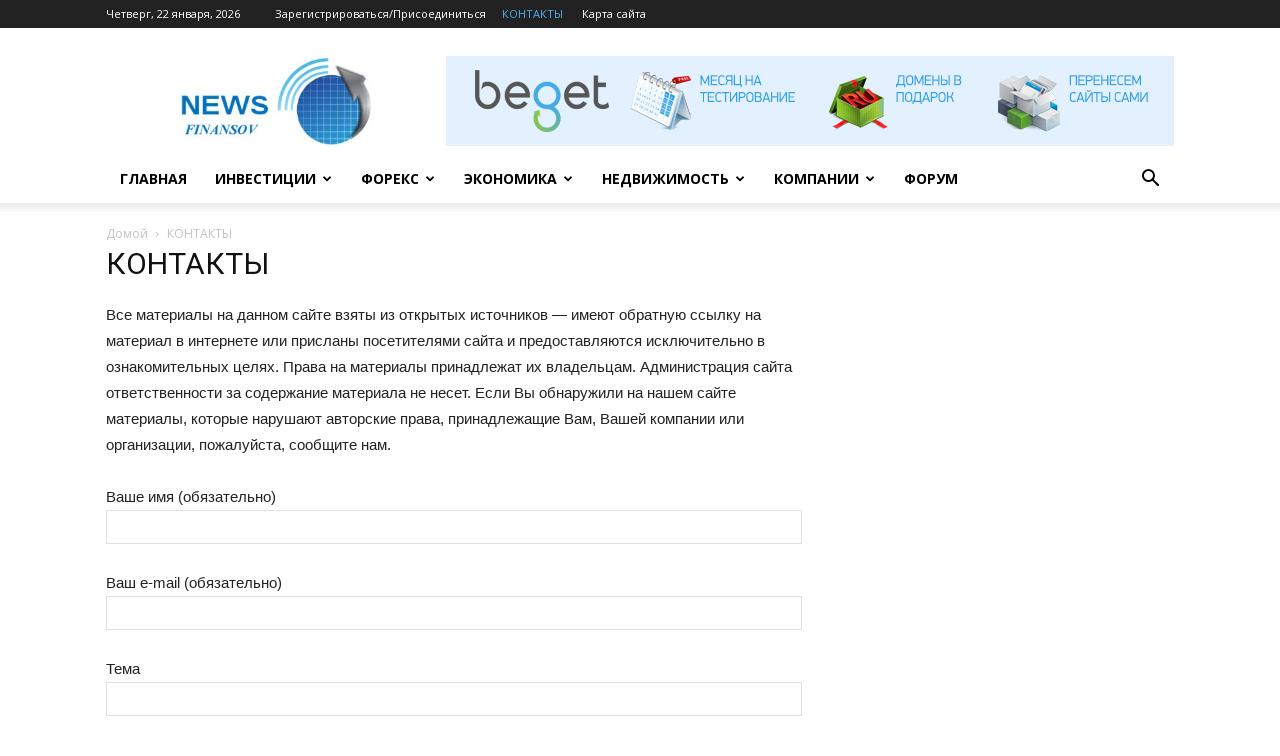

--- FILE ---
content_type: text/html; charset=UTF-8
request_url: https://fin.zotovser.ru/kontaktyi/
body_size: 27560
content:
<!doctype html >
<!--[if IE 8]>    <html class="ie8" lang="en"> <![endif]-->
<!--[if IE 9]>    <html class="ie9" lang="en"> <![endif]-->
<!--[if gt IE 8]><!--> <html lang="ru-RU"> <!--<![endif]-->
<head>
    <title>КОНТАКТЫ - Финансовые новости</title>
    <meta charset="UTF-8" />
    <meta name="viewport" content="width=device-width, initial-scale=1.0">
    <link rel="pingback" href="https://fin.zotovser.ru/xmlrpc.php" />
    <meta name='robots' content='index, follow, max-image-preview:large, max-snippet:-1, max-video-preview:-1' />
	<style>img:is([sizes="auto" i], [sizes^="auto," i]) { contain-intrinsic-size: 3000px 1500px }</style>
	<link rel="icon" type="image/png" href="/wp-content/uploads/2020/04/favicon.png">
	<!-- This site is optimized with the Yoast SEO plugin v25.6 - https://yoast.com/wordpress/plugins/seo/ -->
	<link rel="canonical" href="https://fin.zotovser.ru/kontaktyi/" />
	<meta property="og:locale" content="ru_RU" />
	<meta property="og:type" content="article" />
	<meta property="og:title" content="КОНТАКТЫ - Финансовые новости" />
	<meta property="og:description" content="Все материалы на данном сайте взяты из открытых источников — имеют обратную ссылку на материал в интернете или присланы посетителями сайта и предоставляются исключительно в ознакомительных целях. Права на материалы принадлежат их владельцам. Администрация сайта ответственности за содержание материала не несет. Если Вы обнаружили на нашем сайте материалы, которые нарушают авторские права, принадлежащие Вам, Вашей [&hellip;]" />
	<meta property="og:url" content="https://fin.zotovser.ru/kontaktyi/" />
	<meta property="og:site_name" content="Финансовые новости" />
	<meta property="article:modified_time" content="2020-04-23T12:11:00+00:00" />
	<meta name="twitter:card" content="summary_large_image" />
	<script type="application/ld+json" class="yoast-schema-graph">{"@context":"https://schema.org","@graph":[{"@type":"WebPage","@id":"https://fin.zotovser.ru/kontaktyi/","url":"https://fin.zotovser.ru/kontaktyi/","name":"КОНТАКТЫ - Финансовые новости","isPartOf":{"@id":"https://fin.zotovser.ru/#website"},"datePublished":"2020-03-11T13:29:08+00:00","dateModified":"2020-04-23T12:11:00+00:00","inLanguage":"ru-RU","potentialAction":[{"@type":"ReadAction","target":["https://fin.zotovser.ru/kontaktyi/"]}]},{"@type":"WebSite","@id":"https://fin.zotovser.ru/#website","url":"https://fin.zotovser.ru/","name":"Финансовые новости","description":"«Финансовые новости» - это самая свежая подборка главных новостей мира финансов в России и за рубежом. Мы стараемся отбирать для ва","potentialAction":[{"@type":"SearchAction","target":{"@type":"EntryPoint","urlTemplate":"https://fin.zotovser.ru/?s={search_term_string}"},"query-input":{"@type":"PropertyValueSpecification","valueRequired":true,"valueName":"search_term_string"}}],"inLanguage":"ru-RU"}]}</script>
	<!-- / Yoast SEO plugin. -->


<link rel='dns-prefetch' href='//static.addtoany.com' />
<link rel='dns-prefetch' href='//fonts.googleapis.com' />
<link rel="alternate" type="application/rss+xml" title="Финансовые новости &raquo; Лента" href="https://fin.zotovser.ru/feed/" />
<link rel="alternate" type="application/rss+xml" title="Финансовые новости &raquo; Лента комментариев" href="https://fin.zotovser.ru/comments/feed/" />
<script type="text/javascript">
/* <![CDATA[ */
window._wpemojiSettings = {"baseUrl":"https:\/\/s.w.org\/images\/core\/emoji\/16.0.1\/72x72\/","ext":".png","svgUrl":"https:\/\/s.w.org\/images\/core\/emoji\/16.0.1\/svg\/","svgExt":".svg","source":{"concatemoji":"https:\/\/fin.zotovser.ru\/wp-includes\/js\/wp-emoji-release.min.js?ver=fe20572bc26b5356929305ce715178d0"}};
/*! This file is auto-generated */
!function(s,n){var o,i,e;function c(e){try{var t={supportTests:e,timestamp:(new Date).valueOf()};sessionStorage.setItem(o,JSON.stringify(t))}catch(e){}}function p(e,t,n){e.clearRect(0,0,e.canvas.width,e.canvas.height),e.fillText(t,0,0);var t=new Uint32Array(e.getImageData(0,0,e.canvas.width,e.canvas.height).data),a=(e.clearRect(0,0,e.canvas.width,e.canvas.height),e.fillText(n,0,0),new Uint32Array(e.getImageData(0,0,e.canvas.width,e.canvas.height).data));return t.every(function(e,t){return e===a[t]})}function u(e,t){e.clearRect(0,0,e.canvas.width,e.canvas.height),e.fillText(t,0,0);for(var n=e.getImageData(16,16,1,1),a=0;a<n.data.length;a++)if(0!==n.data[a])return!1;return!0}function f(e,t,n,a){switch(t){case"flag":return n(e,"\ud83c\udff3\ufe0f\u200d\u26a7\ufe0f","\ud83c\udff3\ufe0f\u200b\u26a7\ufe0f")?!1:!n(e,"\ud83c\udde8\ud83c\uddf6","\ud83c\udde8\u200b\ud83c\uddf6")&&!n(e,"\ud83c\udff4\udb40\udc67\udb40\udc62\udb40\udc65\udb40\udc6e\udb40\udc67\udb40\udc7f","\ud83c\udff4\u200b\udb40\udc67\u200b\udb40\udc62\u200b\udb40\udc65\u200b\udb40\udc6e\u200b\udb40\udc67\u200b\udb40\udc7f");case"emoji":return!a(e,"\ud83e\udedf")}return!1}function g(e,t,n,a){var r="undefined"!=typeof WorkerGlobalScope&&self instanceof WorkerGlobalScope?new OffscreenCanvas(300,150):s.createElement("canvas"),o=r.getContext("2d",{willReadFrequently:!0}),i=(o.textBaseline="top",o.font="600 32px Arial",{});return e.forEach(function(e){i[e]=t(o,e,n,a)}),i}function t(e){var t=s.createElement("script");t.src=e,t.defer=!0,s.head.appendChild(t)}"undefined"!=typeof Promise&&(o="wpEmojiSettingsSupports",i=["flag","emoji"],n.supports={everything:!0,everythingExceptFlag:!0},e=new Promise(function(e){s.addEventListener("DOMContentLoaded",e,{once:!0})}),new Promise(function(t){var n=function(){try{var e=JSON.parse(sessionStorage.getItem(o));if("object"==typeof e&&"number"==typeof e.timestamp&&(new Date).valueOf()<e.timestamp+604800&&"object"==typeof e.supportTests)return e.supportTests}catch(e){}return null}();if(!n){if("undefined"!=typeof Worker&&"undefined"!=typeof OffscreenCanvas&&"undefined"!=typeof URL&&URL.createObjectURL&&"undefined"!=typeof Blob)try{var e="postMessage("+g.toString()+"("+[JSON.stringify(i),f.toString(),p.toString(),u.toString()].join(",")+"));",a=new Blob([e],{type:"text/javascript"}),r=new Worker(URL.createObjectURL(a),{name:"wpTestEmojiSupports"});return void(r.onmessage=function(e){c(n=e.data),r.terminate(),t(n)})}catch(e){}c(n=g(i,f,p,u))}t(n)}).then(function(e){for(var t in e)n.supports[t]=e[t],n.supports.everything=n.supports.everything&&n.supports[t],"flag"!==t&&(n.supports.everythingExceptFlag=n.supports.everythingExceptFlag&&n.supports[t]);n.supports.everythingExceptFlag=n.supports.everythingExceptFlag&&!n.supports.flag,n.DOMReady=!1,n.readyCallback=function(){n.DOMReady=!0}}).then(function(){return e}).then(function(){var e;n.supports.everything||(n.readyCallback(),(e=n.source||{}).concatemoji?t(e.concatemoji):e.wpemoji&&e.twemoji&&(t(e.twemoji),t(e.wpemoji)))}))}((window,document),window._wpemojiSettings);
/* ]]> */
</script>
<style id='wp-emoji-styles-inline-css' type='text/css'>

	img.wp-smiley, img.emoji {
		display: inline !important;
		border: none !important;
		box-shadow: none !important;
		height: 1em !important;
		width: 1em !important;
		margin: 0 0.07em !important;
		vertical-align: -0.1em !important;
		background: none !important;
		padding: 0 !important;
	}
</style>
<link rel='stylesheet' id='wp-block-library-css' href='https://fin.zotovser.ru/wp-includes/css/dist/block-library/style.min.css?ver=fe20572bc26b5356929305ce715178d0' type='text/css' media='all' />
<style id='classic-theme-styles-inline-css' type='text/css'>
/*! This file is auto-generated */
.wp-block-button__link{color:#fff;background-color:#32373c;border-radius:9999px;box-shadow:none;text-decoration:none;padding:calc(.667em + 2px) calc(1.333em + 2px);font-size:1.125em}.wp-block-file__button{background:#32373c;color:#fff;text-decoration:none}
</style>
<style id='global-styles-inline-css' type='text/css'>
:root{--wp--preset--aspect-ratio--square: 1;--wp--preset--aspect-ratio--4-3: 4/3;--wp--preset--aspect-ratio--3-4: 3/4;--wp--preset--aspect-ratio--3-2: 3/2;--wp--preset--aspect-ratio--2-3: 2/3;--wp--preset--aspect-ratio--16-9: 16/9;--wp--preset--aspect-ratio--9-16: 9/16;--wp--preset--color--black: #000000;--wp--preset--color--cyan-bluish-gray: #abb8c3;--wp--preset--color--white: #ffffff;--wp--preset--color--pale-pink: #f78da7;--wp--preset--color--vivid-red: #cf2e2e;--wp--preset--color--luminous-vivid-orange: #ff6900;--wp--preset--color--luminous-vivid-amber: #fcb900;--wp--preset--color--light-green-cyan: #7bdcb5;--wp--preset--color--vivid-green-cyan: #00d084;--wp--preset--color--pale-cyan-blue: #8ed1fc;--wp--preset--color--vivid-cyan-blue: #0693e3;--wp--preset--color--vivid-purple: #9b51e0;--wp--preset--gradient--vivid-cyan-blue-to-vivid-purple: linear-gradient(135deg,rgba(6,147,227,1) 0%,rgb(155,81,224) 100%);--wp--preset--gradient--light-green-cyan-to-vivid-green-cyan: linear-gradient(135deg,rgb(122,220,180) 0%,rgb(0,208,130) 100%);--wp--preset--gradient--luminous-vivid-amber-to-luminous-vivid-orange: linear-gradient(135deg,rgba(252,185,0,1) 0%,rgba(255,105,0,1) 100%);--wp--preset--gradient--luminous-vivid-orange-to-vivid-red: linear-gradient(135deg,rgba(255,105,0,1) 0%,rgb(207,46,46) 100%);--wp--preset--gradient--very-light-gray-to-cyan-bluish-gray: linear-gradient(135deg,rgb(238,238,238) 0%,rgb(169,184,195) 100%);--wp--preset--gradient--cool-to-warm-spectrum: linear-gradient(135deg,rgb(74,234,220) 0%,rgb(151,120,209) 20%,rgb(207,42,186) 40%,rgb(238,44,130) 60%,rgb(251,105,98) 80%,rgb(254,248,76) 100%);--wp--preset--gradient--blush-light-purple: linear-gradient(135deg,rgb(255,206,236) 0%,rgb(152,150,240) 100%);--wp--preset--gradient--blush-bordeaux: linear-gradient(135deg,rgb(254,205,165) 0%,rgb(254,45,45) 50%,rgb(107,0,62) 100%);--wp--preset--gradient--luminous-dusk: linear-gradient(135deg,rgb(255,203,112) 0%,rgb(199,81,192) 50%,rgb(65,88,208) 100%);--wp--preset--gradient--pale-ocean: linear-gradient(135deg,rgb(255,245,203) 0%,rgb(182,227,212) 50%,rgb(51,167,181) 100%);--wp--preset--gradient--electric-grass: linear-gradient(135deg,rgb(202,248,128) 0%,rgb(113,206,126) 100%);--wp--preset--gradient--midnight: linear-gradient(135deg,rgb(2,3,129) 0%,rgb(40,116,252) 100%);--wp--preset--font-size--small: 13px;--wp--preset--font-size--medium: 20px;--wp--preset--font-size--large: 36px;--wp--preset--font-size--x-large: 42px;--wp--preset--spacing--20: 0.44rem;--wp--preset--spacing--30: 0.67rem;--wp--preset--spacing--40: 1rem;--wp--preset--spacing--50: 1.5rem;--wp--preset--spacing--60: 2.25rem;--wp--preset--spacing--70: 3.38rem;--wp--preset--spacing--80: 5.06rem;--wp--preset--shadow--natural: 6px 6px 9px rgba(0, 0, 0, 0.2);--wp--preset--shadow--deep: 12px 12px 50px rgba(0, 0, 0, 0.4);--wp--preset--shadow--sharp: 6px 6px 0px rgba(0, 0, 0, 0.2);--wp--preset--shadow--outlined: 6px 6px 0px -3px rgba(255, 255, 255, 1), 6px 6px rgba(0, 0, 0, 1);--wp--preset--shadow--crisp: 6px 6px 0px rgba(0, 0, 0, 1);}:where(.is-layout-flex){gap: 0.5em;}:where(.is-layout-grid){gap: 0.5em;}body .is-layout-flex{display: flex;}.is-layout-flex{flex-wrap: wrap;align-items: center;}.is-layout-flex > :is(*, div){margin: 0;}body .is-layout-grid{display: grid;}.is-layout-grid > :is(*, div){margin: 0;}:where(.wp-block-columns.is-layout-flex){gap: 2em;}:where(.wp-block-columns.is-layout-grid){gap: 2em;}:where(.wp-block-post-template.is-layout-flex){gap: 1.25em;}:where(.wp-block-post-template.is-layout-grid){gap: 1.25em;}.has-black-color{color: var(--wp--preset--color--black) !important;}.has-cyan-bluish-gray-color{color: var(--wp--preset--color--cyan-bluish-gray) !important;}.has-white-color{color: var(--wp--preset--color--white) !important;}.has-pale-pink-color{color: var(--wp--preset--color--pale-pink) !important;}.has-vivid-red-color{color: var(--wp--preset--color--vivid-red) !important;}.has-luminous-vivid-orange-color{color: var(--wp--preset--color--luminous-vivid-orange) !important;}.has-luminous-vivid-amber-color{color: var(--wp--preset--color--luminous-vivid-amber) !important;}.has-light-green-cyan-color{color: var(--wp--preset--color--light-green-cyan) !important;}.has-vivid-green-cyan-color{color: var(--wp--preset--color--vivid-green-cyan) !important;}.has-pale-cyan-blue-color{color: var(--wp--preset--color--pale-cyan-blue) !important;}.has-vivid-cyan-blue-color{color: var(--wp--preset--color--vivid-cyan-blue) !important;}.has-vivid-purple-color{color: var(--wp--preset--color--vivid-purple) !important;}.has-black-background-color{background-color: var(--wp--preset--color--black) !important;}.has-cyan-bluish-gray-background-color{background-color: var(--wp--preset--color--cyan-bluish-gray) !important;}.has-white-background-color{background-color: var(--wp--preset--color--white) !important;}.has-pale-pink-background-color{background-color: var(--wp--preset--color--pale-pink) !important;}.has-vivid-red-background-color{background-color: var(--wp--preset--color--vivid-red) !important;}.has-luminous-vivid-orange-background-color{background-color: var(--wp--preset--color--luminous-vivid-orange) !important;}.has-luminous-vivid-amber-background-color{background-color: var(--wp--preset--color--luminous-vivid-amber) !important;}.has-light-green-cyan-background-color{background-color: var(--wp--preset--color--light-green-cyan) !important;}.has-vivid-green-cyan-background-color{background-color: var(--wp--preset--color--vivid-green-cyan) !important;}.has-pale-cyan-blue-background-color{background-color: var(--wp--preset--color--pale-cyan-blue) !important;}.has-vivid-cyan-blue-background-color{background-color: var(--wp--preset--color--vivid-cyan-blue) !important;}.has-vivid-purple-background-color{background-color: var(--wp--preset--color--vivid-purple) !important;}.has-black-border-color{border-color: var(--wp--preset--color--black) !important;}.has-cyan-bluish-gray-border-color{border-color: var(--wp--preset--color--cyan-bluish-gray) !important;}.has-white-border-color{border-color: var(--wp--preset--color--white) !important;}.has-pale-pink-border-color{border-color: var(--wp--preset--color--pale-pink) !important;}.has-vivid-red-border-color{border-color: var(--wp--preset--color--vivid-red) !important;}.has-luminous-vivid-orange-border-color{border-color: var(--wp--preset--color--luminous-vivid-orange) !important;}.has-luminous-vivid-amber-border-color{border-color: var(--wp--preset--color--luminous-vivid-amber) !important;}.has-light-green-cyan-border-color{border-color: var(--wp--preset--color--light-green-cyan) !important;}.has-vivid-green-cyan-border-color{border-color: var(--wp--preset--color--vivid-green-cyan) !important;}.has-pale-cyan-blue-border-color{border-color: var(--wp--preset--color--pale-cyan-blue) !important;}.has-vivid-cyan-blue-border-color{border-color: var(--wp--preset--color--vivid-cyan-blue) !important;}.has-vivid-purple-border-color{border-color: var(--wp--preset--color--vivid-purple) !important;}.has-vivid-cyan-blue-to-vivid-purple-gradient-background{background: var(--wp--preset--gradient--vivid-cyan-blue-to-vivid-purple) !important;}.has-light-green-cyan-to-vivid-green-cyan-gradient-background{background: var(--wp--preset--gradient--light-green-cyan-to-vivid-green-cyan) !important;}.has-luminous-vivid-amber-to-luminous-vivid-orange-gradient-background{background: var(--wp--preset--gradient--luminous-vivid-amber-to-luminous-vivid-orange) !important;}.has-luminous-vivid-orange-to-vivid-red-gradient-background{background: var(--wp--preset--gradient--luminous-vivid-orange-to-vivid-red) !important;}.has-very-light-gray-to-cyan-bluish-gray-gradient-background{background: var(--wp--preset--gradient--very-light-gray-to-cyan-bluish-gray) !important;}.has-cool-to-warm-spectrum-gradient-background{background: var(--wp--preset--gradient--cool-to-warm-spectrum) !important;}.has-blush-light-purple-gradient-background{background: var(--wp--preset--gradient--blush-light-purple) !important;}.has-blush-bordeaux-gradient-background{background: var(--wp--preset--gradient--blush-bordeaux) !important;}.has-luminous-dusk-gradient-background{background: var(--wp--preset--gradient--luminous-dusk) !important;}.has-pale-ocean-gradient-background{background: var(--wp--preset--gradient--pale-ocean) !important;}.has-electric-grass-gradient-background{background: var(--wp--preset--gradient--electric-grass) !important;}.has-midnight-gradient-background{background: var(--wp--preset--gradient--midnight) !important;}.has-small-font-size{font-size: var(--wp--preset--font-size--small) !important;}.has-medium-font-size{font-size: var(--wp--preset--font-size--medium) !important;}.has-large-font-size{font-size: var(--wp--preset--font-size--large) !important;}.has-x-large-font-size{font-size: var(--wp--preset--font-size--x-large) !important;}
:where(.wp-block-post-template.is-layout-flex){gap: 1.25em;}:where(.wp-block-post-template.is-layout-grid){gap: 1.25em;}
:where(.wp-block-columns.is-layout-flex){gap: 2em;}:where(.wp-block-columns.is-layout-grid){gap: 2em;}
:root :where(.wp-block-pullquote){font-size: 1.5em;line-height: 1.6;}
</style>
<link rel='stylesheet' id='bbp-default-css' href='/wp-content/plugins/bbpress/templates/default/css/bbpress.min.css?ver=2.6.14' type='text/css' media='all' />
<link rel='stylesheet' id='contact-form-7-css' href='/wp-content/plugins/contact-form-7/includes/css/styles.css?ver=6.1' type='text/css' media='all' />
<link rel='stylesheet' id='google-fonts-style-css' href='https://fonts.googleapis.com/css?family=Open+Sans%3A300italic%2C400%2C400italic%2C600%2C600italic%2C700%7CRoboto%3A300%2C400%2C400italic%2C500%2C500italic%2C700%2C900&#038;ver=9.2' type='text/css' media='all' />
<link rel='stylesheet' id='addtoany-css' href='/wp-content/plugins/add-to-any/addtoany.min.css?ver=1.16' type='text/css' media='all' />
<link rel='stylesheet' id='js_composer_front-css' href='/wp-content/plugins/js_composer/assets/css/js_composer.min.css?ver=9.6' type='text/css' media='all' />
<link rel='stylesheet' id='td-theme-css' href='/wp-content/themes/Newspaper/style.css?ver=9.2' type='text/css' media='all' />
<link rel='stylesheet' id='td-theme-bbpress-css' href='/wp-content/themes/Newspaper/style-bbpress.css?ver=9.2' type='text/css' media='all' />
<script type="text/javascript" id="addtoany-core-js-before">
/* <![CDATA[ */
window.a2a_config=window.a2a_config||{};a2a_config.callbacks=[];a2a_config.overlays=[];a2a_config.templates={};a2a_localize = {
	Share: "Отправить",
	Save: "Сохранить",
	Subscribe: "Подписаться",
	Email: "E-mail",
	Bookmark: "В закладки!",
	ShowAll: "Показать все",
	ShowLess: "Показать остальное",
	FindServices: "Найти сервис(ы)",
	FindAnyServiceToAddTo: "Найти сервис и добавить",
	PoweredBy: "Работает на",
	ShareViaEmail: "Поделиться по электронной почте",
	SubscribeViaEmail: "Подписаться по электронной почте",
	BookmarkInYourBrowser: "Добавить в закладки",
	BookmarkInstructions: "Нажмите Ctrl+D или \u2318+D, чтобы добавить страницу в закладки",
	AddToYourFavorites: "Добавить в Избранное",
	SendFromWebOrProgram: "Отправлять с любого email-адреса или email-программы",
	EmailProgram: "Почтовая программа",
	More: "Подробнее&#8230;",
	ThanksForSharing: "Спасибо, что поделились!",
	ThanksForFollowing: "Спасибо за подписку!"
};
/* ]]> */
</script>
<script type="text/javascript" defer src="https://static.addtoany.com/menu/page.js" id="addtoany-core-js"></script>
<script type="text/javascript" src="https://fin.zotovser.ru/wp-includes/js/jquery/jquery.min.js?ver=3.7.1" id="jquery-core-js"></script>
<script type="text/javascript" src="https://fin.zotovser.ru/wp-includes/js/jquery/jquery-migrate.min.js?ver=3.4.1" id="jquery-migrate-js"></script>
<script type="text/javascript" defer src="/wp-content/plugins/add-to-any/addtoany.min.js?ver=1.1" id="addtoany-jquery-js"></script>
<link rel="https://api.w.org/" href="https://fin.zotovser.ru/wp-json/" /><link rel="alternate" title="JSON" type="application/json" href="https://fin.zotovser.ru/wp-json/wp/v2/pages/28" /><link rel="EditURI" type="application/rsd+xml" title="RSD" href="https://fin.zotovser.ru/xmlrpc.php?rsd" />

<link rel='shortlink' href='https://fin.zotovser.ru/?p=28' />
<link rel="alternate" title="oEmbed (JSON)" type="application/json+oembed" href="https://fin.zotovser.ru/wp-json/oembed/1.0/embed?url=https%3A%2F%2Ffin.zotovser.ru%2Fkontaktyi%2F" />
<link rel="alternate" title="oEmbed (XML)" type="text/xml+oembed" href="https://fin.zotovser.ru/wp-json/oembed/1.0/embed?url=https%3A%2F%2Ffin.zotovser.ru%2Fkontaktyi%2F&#038;format=xml" />
<!--[if lt IE 9]><script src="https://cdnjs.cloudflare.com/ajax/libs/html5shiv/3.7.3/html5shiv.js"></script><![endif]-->
    <meta name="generator" content="Powered by WPBakery Page Builder - drag and drop page builder for WordPress."/>
<!--[if lte IE 9]><link rel="stylesheet" type="text/css" href="/wp-content/plugins/js_composer/assets/css/vc_lte_ie9.min.css" media="screen"><![endif]-->
<!-- JS generated by theme -->

<script>
    
    

	    var tdBlocksArray = []; //here we store all the items for the current page

	    //td_block class - each ajax block uses a object of this class for requests
	    function tdBlock() {
		    this.id = '';
		    this.block_type = 1; //block type id (1-234 etc)
		    this.atts = '';
		    this.td_column_number = '';
		    this.td_current_page = 1; //
		    this.post_count = 0; //from wp
		    this.found_posts = 0; //from wp
		    this.max_num_pages = 0; //from wp
		    this.td_filter_value = ''; //current live filter value
		    this.is_ajax_running = false;
		    this.td_user_action = ''; // load more or infinite loader (used by the animation)
		    this.header_color = '';
		    this.ajax_pagination_infinite_stop = ''; //show load more at page x
	    }


        // td_js_generator - mini detector
        (function(){
            var htmlTag = document.getElementsByTagName("html")[0];

	        if ( navigator.userAgent.indexOf("MSIE 10.0") > -1 ) {
                htmlTag.className += ' ie10';
            }

            if ( !!navigator.userAgent.match(/Trident.*rv\:11\./) ) {
                htmlTag.className += ' ie11';
            }

	        if ( navigator.userAgent.indexOf("Edge") > -1 ) {
                htmlTag.className += ' ieEdge';
            }

            if ( /(iPad|iPhone|iPod)/g.test(navigator.userAgent) ) {
                htmlTag.className += ' td-md-is-ios';
            }

            var user_agent = navigator.userAgent.toLowerCase();
            if ( user_agent.indexOf("android") > -1 ) {
                htmlTag.className += ' td-md-is-android';
            }

            if ( -1 !== navigator.userAgent.indexOf('Mac OS X')  ) {
                htmlTag.className += ' td-md-is-os-x';
            }

            if ( /chrom(e|ium)/.test(navigator.userAgent.toLowerCase()) ) {
               htmlTag.className += ' td-md-is-chrome';
            }

            if ( -1 !== navigator.userAgent.indexOf('Firefox') ) {
                htmlTag.className += ' td-md-is-firefox';
            }

            if ( -1 !== navigator.userAgent.indexOf('Safari') && -1 === navigator.userAgent.indexOf('Chrome') ) {
                htmlTag.className += ' td-md-is-safari';
            }

            if( -1 !== navigator.userAgent.indexOf('IEMobile') ){
                htmlTag.className += ' td-md-is-iemobile';
            }

        })();




        var tdLocalCache = {};

        ( function () {
            "use strict";

            tdLocalCache = {
                data: {},
                remove: function (resource_id) {
                    delete tdLocalCache.data[resource_id];
                },
                exist: function (resource_id) {
                    return tdLocalCache.data.hasOwnProperty(resource_id) && tdLocalCache.data[resource_id] !== null;
                },
                get: function (resource_id) {
                    return tdLocalCache.data[resource_id];
                },
                set: function (resource_id, cachedData) {
                    tdLocalCache.remove(resource_id);
                    tdLocalCache.data[resource_id] = cachedData;
                }
            };
        })();

    
    
var tds_login_sing_in_widget="show";
var td_viewport_interval_list=[{"limitBottom":767,"sidebarWidth":228},{"limitBottom":1018,"sidebarWidth":300},{"limitBottom":1140,"sidebarWidth":324}];
var td_ajax_url="https:\/\/fin.zotovser.ru\/wp-admin\/admin-ajax.php?td_theme_name=Newspaper&v=9.2";
var td_get_template_directory_uri="\/wp-content\/themes\/Newspaper";
var tds_snap_menu="";
var tds_logo_on_sticky="";
var tds_header_style="";
var td_please_wait="\u041f\u043e\u0436\u0430\u043b\u0443\u0439\u0441\u0442\u0430, \u043f\u043e\u0434\u043e\u0436\u0434\u0438\u0442\u0435...";
var td_email_user_pass_incorrect="\u041d\u0435\u0432\u0435\u0440\u043d\u043e\u0435 \u0438\u043c\u044f \u043f\u043e\u043b\u044c\u0437\u043e\u0432\u0430\u0442\u0435\u043b\u044f \u0438\u043b\u0438 \u043f\u0430\u0440\u043e\u043b\u044c!";
var td_email_user_incorrect="\u041d\u0435\u0432\u0435\u0440\u043d\u044b\u0439 \u0430\u0434\u0440\u0435\u0441 \u044d\u043b\u0435\u043a\u0442\u0440\u043e\u043d\u043d\u043e\u0439 \u043f\u043e\u0447\u0442\u044b \u0438\u043b\u0438 \u043f\u0430\u0440\u043e\u043b\u044c!";
var td_email_incorrect="\u041d\u0435\u0432\u0435\u0440\u043d\u044b\u0439 \u0430\u0434\u0440\u0435\u0441 \u044d\u043b\u0435\u043a\u0442\u0440\u043e\u043d\u043d\u043e\u0439 \u043f\u043e\u0447\u0442\u044b!";
var tds_more_articles_on_post_enable="";
var tds_more_articles_on_post_time_to_wait="";
var tds_more_articles_on_post_pages_distance_from_top=0;
var tds_theme_color_site_wide="#4db2ec";
var tds_smart_sidebar="enabled";
var tdThemeName="Newspaper";
var td_magnific_popup_translation_tPrev="\u041f\u0440\u0435\u0434\u044b\u0434\u0443\u0449\u0438\u0439 (\u041a\u043d\u043e\u043f\u043a\u0430 \u0432\u043b\u0435\u0432\u043e)";
var td_magnific_popup_translation_tNext="\u0421\u043b\u0435\u0434\u0443\u044e\u0449\u0438\u0439 (\u041a\u043d\u043e\u043f\u043a\u0430 \u0432\u043f\u0440\u0430\u0432\u043e)";
var td_magnific_popup_translation_tCounter="%curr% \u0438\u0437 %total%";
var td_magnific_popup_translation_ajax_tError="\u0421\u043e\u0434\u0435\u0440\u0436\u0438\u043c\u043e\u0435 %url% \u043d\u0435 \u043c\u043e\u0436\u0435\u0442 \u0431\u044b\u0442\u044c \u0437\u0430\u0433\u0440\u0443\u0436\u0435\u043d\u043e.";
var td_magnific_popup_translation_image_tError="\u0418\u0437\u043e\u0431\u0440\u0430\u0436\u0435\u043d\u0438\u0435 #%curr% \u043d\u0435 \u0443\u0434\u0430\u043b\u043e\u0441\u044c \u0437\u0430\u0433\u0440\u0443\u0437\u0438\u0442\u044c.";
var tdDateNamesI18n={"month_names":["\u042f\u043d\u0432\u0430\u0440\u044c","\u0424\u0435\u0432\u0440\u0430\u043b\u044c","\u041c\u0430\u0440\u0442","\u0410\u043f\u0440\u0435\u043b\u044c","\u041c\u0430\u0439","\u0418\u044e\u043d\u044c","\u0418\u044e\u043b\u044c","\u0410\u0432\u0433\u0443\u0441\u0442","\u0421\u0435\u043d\u0442\u044f\u0431\u0440\u044c","\u041e\u043a\u0442\u044f\u0431\u0440\u044c","\u041d\u043e\u044f\u0431\u0440\u044c","\u0414\u0435\u043a\u0430\u0431\u0440\u044c"],"month_names_short":["\u042f\u043d\u0432","\u0424\u0435\u0432","\u041c\u0430\u0440","\u0410\u043f\u0440","\u041c\u0430\u0439","\u0418\u044e\u043d","\u0418\u044e\u043b","\u0410\u0432\u0433","\u0421\u0435\u043d","\u041e\u043a\u0442","\u041d\u043e\u044f","\u0414\u0435\u043a"],"day_names":["\u0412\u043e\u0441\u043a\u0440\u0435\u0441\u0435\u043d\u044c\u0435","\u041f\u043e\u043d\u0435\u0434\u0435\u043b\u044c\u043d\u0438\u043a","\u0412\u0442\u043e\u0440\u043d\u0438\u043a","\u0421\u0440\u0435\u0434\u0430","\u0427\u0435\u0442\u0432\u0435\u0440\u0433","\u041f\u044f\u0442\u043d\u0438\u0446\u0430","\u0421\u0443\u0431\u0431\u043e\u0442\u0430"],"day_names_short":["\u0412\u0441","\u041f\u043d","\u0412\u0442","\u0421\u0440","\u0427\u0442","\u041f\u0442","\u0421\u0431"]};
var td_ad_background_click_link="";
var td_ad_background_click_target="";
</script>



<script type="application/ld+json">
    {
        "@context": "http://schema.org",
        "@type": "BreadcrumbList",
        "itemListElement": [
            {
                "@type": "ListItem",
                "position": 1,
                "item": {
                    "@type": "WebSite",
                    "@id": "https://fin.zotovser.ru/",
                    "name": "Домой"
                }
            },
            {
                "@type": "ListItem",
                "position": 2,
                    "item": {
                    "@type": "WebPage",
                    "@id": "https://fin.zotovser.ru/kontaktyi/",
                    "name": "КОНТАКТЫ"
                }
            }    
        ]
    }
</script>
<link rel="icon" href="/wp-content/uploads/2020/04/cropped-favicon-32x32.png" sizes="32x32" />
<link rel="icon" href="/wp-content/uploads/2020/04/cropped-favicon-192x192.png" sizes="192x192" />
<link rel="apple-touch-icon" href="/wp-content/uploads/2020/04/cropped-favicon-180x180.png" />
<meta name="msapplication-TileImage" content="/wp-content/uploads/2020/04/cropped-favicon-270x270.png" />
<noscript><style type="text/css"> .wpb_animate_when_almost_visible { opacity: 1; }</style></noscript></head>

<body class="wp-singular page-template-default page page-id-28 wp-theme-Newspaper kontaktyi global-block-template-1 wpb-js-composer js-comp-ver-9.6 vc_responsive td-full-layout" itemscope="itemscope" itemtype="https://schema.org/WebPage">

        <div class="td-scroll-up"><i class="td-icon-menu-up"></i></div>
    
    <div class="td-menu-background"></div>
<div id="td-mobile-nav">
    <div class="td-mobile-container">
        <!-- mobile menu top section -->
        <div class="td-menu-socials-wrap">
            <!-- socials -->
            <div class="td-menu-socials">
                            </div>
            <!-- close button -->
            <div class="td-mobile-close">
                <a href="#"><i class="td-icon-close-mobile"></i></a>
            </div>
        </div>

        <!-- login section -->
                    <div class="td-menu-login-section">
                
    <div class="td-guest-wrap">
        <div class="td-menu-avatar"><div class="td-avatar-container"><img alt='' src='https://secure.gravatar.com/avatar/?s=80&#038;d=mm&#038;r=g' srcset='https://secure.gravatar.com/avatar/?s=160&#038;d=mm&#038;r=g 2x' class='avatar avatar-80 photo avatar-default' height='80' width='80' decoding='async'/></div></div>
        <div class="td-menu-login"><a id="login-link-mob">Sign in</a></div>
    </div>
            </div>
        
        <!-- menu section -->
        <div class="td-mobile-content">
            <div class="menu-glavnaya-container"><ul id="menu-glavnaya" class="td-mobile-main-menu"><li id="menu-item-220" class="menu-item menu-item-type-custom menu-item-object-custom menu-item-home menu-item-first menu-item-220"><a href="http://fin.zotovser.ru/">ГЛАВНАЯ</a></li>
<li id="menu-item-17" class="menu-item menu-item-type-taxonomy menu-item-object-category menu-item-17"><a href="https://fin.zotovser.ru/category/investitsii/">ИНВЕСТИЦИИ</a></li>
<li id="menu-item-20" class="menu-item menu-item-type-taxonomy menu-item-object-category menu-item-20"><a href="https://fin.zotovser.ru/category/foreks/">ФОРЕКС</a></li>
<li id="menu-item-21" class="menu-item menu-item-type-taxonomy menu-item-object-category menu-item-21"><a href="https://fin.zotovser.ru/category/ekonomika/">ЭКОНОМИКА</a></li>
<li id="menu-item-19" class="menu-item menu-item-type-taxonomy menu-item-object-category menu-item-19"><a href="https://fin.zotovser.ru/category/nedvizhimost/">НЕДВИЖИМОСТЬ</a></li>
<li id="menu-item-18" class="menu-item menu-item-type-taxonomy menu-item-object-category menu-item-18"><a href="https://fin.zotovser.ru/category/kompanii/">КОМПАНИИ</a></li>
<li id="menu-item-885" class="menu-item menu-item-type-post_type_archive menu-item-object-forum menu-item-885"><a href="https://fin.zotovser.ru/forums/">Форум</a></li>
</ul></div>        </div>
    </div>

    <!-- register/login section -->
            <div id="login-form-mobile" class="td-register-section">
            
            <div id="td-login-mob" class="td-login-animation td-login-hide-mob">
            	<!-- close button -->
	            <div class="td-login-close">
	                <a href="#" class="td-back-button"><i class="td-icon-read-down"></i></a>
	                <div class="td-login-title">Sign in</div>
	                <!-- close button -->
		            <div class="td-mobile-close">
		                <a href="#"><i class="td-icon-close-mobile"></i></a>
		            </div>
	            </div>
	            <div class="td-login-form-wrap">
	                <div class="td-login-panel-title"><span>Welcome!</span>Log into your account</div>
	                <div class="td_display_err"></div>
	                <div class="td-login-inputs"><input class="td-login-input" type="text" name="login_email" id="login_email-mob" value="" required><label>Ваше имя пользователя</label></div>
	                <div class="td-login-inputs"><input class="td-login-input" type="password" name="login_pass" id="login_pass-mob" value="" required><label>Ваш пароль</label></div>
	                <input type="button" name="login_button" id="login_button-mob" class="td-login-button" value="ВОЙТИ">
	                <div class="td-login-info-text">
	                <a href="#" id="forgot-pass-link-mob">Вы забыли свой пароль?</a>
	                </div>
	                
	                
	                
                </div>
            </div>

            
            
            
            
            <div id="td-forgot-pass-mob" class="td-login-animation td-login-hide-mob">
                <!-- close button -->
	            <div class="td-forgot-pass-close">
	                <a href="#" class="td-back-button"><i class="td-icon-read-down"></i></a>
	                <div class="td-login-title">Password recovery</div>
	            </div>
	            <div class="td-login-form-wrap">
	                <div class="td-login-panel-title">Восстановите свой пароль</div>
	                <div class="td_display_err"></div>
	                <div class="td-login-inputs"><input class="td-login-input" type="text" name="forgot_email" id="forgot_email-mob" value="" required><label>Ваш адрес электронной почты</label></div>
	                <input type="button" name="forgot_button" id="forgot_button-mob" class="td-login-button" value="Отправить Мой Пароль">
                </div>
            </div>
        </div>
    </div>    <div class="td-search-background"></div>
<div class="td-search-wrap-mob">
	<div class="td-drop-down-search" aria-labelledby="td-header-search-button">
		<form method="get" class="td-search-form" action="https://fin.zotovser.ru/">
			<!-- close button -->
			<div class="td-search-close">
				<a href="#"><i class="td-icon-close-mobile"></i></a>
			</div>
			<div role="search" class="td-search-input">
				<span>Поиск</span>
				<input id="td-header-search-mob" type="text" value="" name="s" autocomplete="off" />
			</div>
		</form>
		<div id="td-aj-search-mob"></div>
	</div>
</div>    
    
    <div id="td-outer-wrap" class="td-theme-wrap">
    
        <!--
Header style 1
-->


<div class="td-header-wrap td-header-style-1 ">
    
    <div class="td-header-top-menu-full td-container-wrap ">
        <div class="td-container td-header-row td-header-top-menu">
            
    <div class="top-bar-style-1">
        
<div class="td-header-sp-top-menu">


	        <div class="td_data_time">
            <div >

                Четверг, 22 января, 2026
            </div>
        </div>
    <ul class="top-header-menu td_ul_login"><li class="menu-item"><a class="td-login-modal-js menu-item" href="#login-form" data-effect="mpf-td-login-effect">Зарегистрироваться/Присоединиться</a><span class="td-sp-ico-login td_sp_login_ico_style"></span></li></ul><div class="menu-top-container"><ul id="menu-main" class="top-header-menu"><li id="menu-item-31" class="menu-item menu-item-type-post_type menu-item-object-page current-menu-item page_item page-item-28 current_page_item menu-item-first td-menu-item td-normal-menu menu-item-31"><a href="https://fin.zotovser.ru/kontaktyi/" aria-current="page">КОНТАКТЫ</a></li>
<li id="menu-item-32" class="menu-item menu-item-type-post_type menu-item-object-page td-menu-item td-normal-menu menu-item-32"><a href="https://fin.zotovser.ru/karta-sayta/">Карта сайта</a></li>
</ul></div></div>
        <div class="td-header-sp-top-widget">
    
    </div>    </div>

<!-- LOGIN MODAL -->

                <div  id="login-form" class="white-popup-block mfp-hide mfp-with-anim">
                    <div class="td-login-wrap">
                        <a href="#" class="td-back-button"><i class="td-icon-modal-back"></i></a>
                        <div id="td-login-div" class="td-login-form-div td-display-block">
                            <div class="td-login-panel-title">Sign in</div>
                            <div class="td-login-panel-descr">Добро пожаловать! Войдите в свою учётную запись</div>
                            <div class="td_display_err"></div>
                            <div class="td-login-inputs"><input class="td-login-input" type="text" name="login_email" id="login_email" value="" required><label>Ваше имя пользователя</label></div>
	                        <div class="td-login-inputs"><input class="td-login-input" type="password" name="login_pass" id="login_pass" value="" required><label>Ваш пароль</label></div>
                            <input type="button" name="login_button" id="login_button" class="wpb_button btn td-login-button" value="Login">
                            <div class="td-login-info-text"><a href="#" id="forgot-pass-link">Forgot your password? Get help</a></div>
                            
                            
                            
                            
                        </div>

                        

                         <div id="td-forgot-pass-div" class="td-login-form-div td-display-none">
                            <div class="td-login-panel-title">Password recovery</div>
                            <div class="td-login-panel-descr">Восстановите свой пароль</div>
                            <div class="td_display_err"></div>
                            <div class="td-login-inputs"><input class="td-login-input" type="text" name="forgot_email" id="forgot_email" value="" required><label>Ваш адрес электронной почты</label></div>
                            <input type="button" name="forgot_button" id="forgot_button" class="wpb_button btn td-login-button" value="Send My Password">
                            <div class="td-login-info-text">Пароль будет выслан Вам по электронной почте.</div>
                        </div>
                        
                        
                    </div>
                </div>
                        </div>
    </div>

    <div class="td-banner-wrap-full td-logo-wrap-full td-container-wrap ">
        <div class="td-container td-header-row td-header-header">
            <div class="td-header-sp-logo">
                            <a class="td-main-logo" href="https://fin.zotovser.ru/">
                <img src="/wp-content/uploads/2018/11/finan-300x140.jpg" alt=""/>
                <span class="td-visual-hidden">Финансовые новости</span>
            </a>
                    </div>
                            <div class="td-header-sp-recs">
                    <div class="td-header-rec-wrap">
    <div class="td-a-rec td-a-rec-id-header  td_uid_1_6971d75965b53_rand td_block_template_1"><a href="https://beget.com/?id=376311" target="_blank">
<img src="https://cp.beget.com/promo_data/static/static728x90_1.png" border="0"></a></div>
</div>                </div>
                    </div>
    </div>

    <div class="td-header-menu-wrap-full td-container-wrap ">
        
        <div class="td-header-menu-wrap td-header-gradient ">
            <div class="td-container td-header-row td-header-main-menu">
                <div id="td-header-menu" role="navigation">
    <div id="td-top-mobile-toggle"><a href="#"><i class="td-icon-font td-icon-mobile"></i></a></div>
    <div class="td-main-menu-logo td-logo-in-header">
                <a class="td-main-logo" href="https://fin.zotovser.ru/">
            <img src="/wp-content/uploads/2018/11/finan-300x140.jpg" alt=""/>
        </a>
        </div>
    <div class="menu-glavnaya-container"><ul id="menu-glavnaya-1" class="sf-menu"><li class="menu-item menu-item-type-custom menu-item-object-custom menu-item-home menu-item-first td-menu-item td-normal-menu menu-item-220"><a href="http://fin.zotovser.ru/">ГЛАВНАЯ</a></li>
<li class="menu-item menu-item-type-taxonomy menu-item-object-category td-menu-item td-mega-menu menu-item-17"><a href="https://fin.zotovser.ru/category/investitsii/">ИНВЕСТИЦИИ</a>
<ul class="sub-menu">
	<li id="menu-item-0" class="menu-item-0"><div class="td-container-border"><div class="td-mega-grid"><div class="td_block_wrap td_block_mega_menu td_uid_2_6971d75966fee_rand td-no-subcats td_with_ajax_pagination td-pb-border-top td_block_template_1"  data-td-block-uid="td_uid_2_6971d75966fee" ><script>var block_td_uid_2_6971d75966fee = new tdBlock();
block_td_uid_2_6971d75966fee.id = "td_uid_2_6971d75966fee";
block_td_uid_2_6971d75966fee.atts = '{"limit":"5","td_column_number":3,"ajax_pagination":"next_prev","category_id":"3","show_child_cat":30,"td_ajax_filter_type":"td_category_ids_filter","td_ajax_preloading":"","block_template_id":"","header_color":"","ajax_pagination_infinite_stop":"","offset":"","td_filter_default_txt":"","td_ajax_filter_ids":"","el_class":"","color_preset":"","border_top":"","css":"","tdc_css":"","class":"td_uid_2_6971d75966fee_rand","tdc_css_class":"td_uid_2_6971d75966fee_rand","tdc_css_class_style":"td_uid_2_6971d75966fee_rand_style"}';
block_td_uid_2_6971d75966fee.td_column_number = "3";
block_td_uid_2_6971d75966fee.block_type = "td_block_mega_menu";
block_td_uid_2_6971d75966fee.post_count = "5";
block_td_uid_2_6971d75966fee.found_posts = "6";
block_td_uid_2_6971d75966fee.header_color = "";
block_td_uid_2_6971d75966fee.ajax_pagination_infinite_stop = "";
block_td_uid_2_6971d75966fee.max_num_pages = "2";
tdBlocksArray.push(block_td_uid_2_6971d75966fee);
</script><div id=td_uid_2_6971d75966fee class="td_block_inner"><div class="td-mega-row"><div class="td-mega-span">
        <div class="td_module_mega_menu td-animation-stack td_mod_mega_menu">
            <div class="td-module-image">
                <div class="td-module-thumb"><a href="https://fin.zotovser.ru/minprom-predlozhit-urezat-programmu-lizinga-sudov-pochti-na-100-mlrd/" rel="bookmark" class="td-image-wrap" title="Минпром предложит урезать программу лизинга судов почти на ₽100 млрд"><img width="218" height="150" class="entry-thumb" src="/wp-content/uploads/2025/07/minprom-predlozhit-urezat-programmu-lizinga-sudov-pochti-na-₽100-mlrd-09fea36-218x150.jpg"  srcset="/wp-content/uploads/2025/07/minprom-predlozhit-urezat-programmu-lizinga-sudov-pochti-na-₽100-mlrd-09fea36-218x150.jpg 218w, /wp-content/uploads/2025/07/minprom-predlozhit-urezat-programmu-lizinga-sudov-pochti-na-₽100-mlrd-09fea36-100x70.jpg 100w, /wp-content/uploads/2025/07/minprom-predlozhit-urezat-programmu-lizinga-sudov-pochti-na-₽100-mlrd-09fea36-534x370.jpg 534w" sizes="(max-width: 218px) 100vw, 218px" alt="" title="Минпром предложит урезать программу лизинга судов почти на ₽100 млрд" /></a></div>                            </div>

            <div class="item-details">
                <h3 class="entry-title td-module-title"><a href="https://fin.zotovser.ru/minprom-predlozhit-urezat-programmu-lizinga-sudov-pochti-na-100-mlrd/" rel="bookmark" title="Минпром предложит урезать программу лизинга судов почти на ₽100 млрд">Минпром предложит урезать программу лизинга судов почти на ₽100 млрд</a></h3>            </div>
        </div>
        </div><div class="td-mega-span">
        <div class="td_module_mega_menu td-animation-stack td_mod_mega_menu">
            <div class="td-module-image">
                <div class="td-module-thumb"><a href="https://fin.zotovser.ru/bloomberg-uznal-o-skoplenii-tankerov-s-rossijskoj-neftyu-u-beregov-kitaya/" rel="bookmark" class="td-image-wrap" title="Bloomberg узнал о скоплении танкеров с российской нефтью у берегов Китая"><img width="218" height="150" class="entry-thumb" src="/wp-content/uploads/2025/01/bloomberg-uznal-o-skoplenii-tankerov-s-rossijskoj-neftju-u-beregov-kitaja-6e79d4f-218x150.jpg"  srcset="/wp-content/uploads/2025/01/bloomberg-uznal-o-skoplenii-tankerov-s-rossijskoj-neftju-u-beregov-kitaja-6e79d4f-218x150.jpg 218w, /wp-content/uploads/2025/01/bloomberg-uznal-o-skoplenii-tankerov-s-rossijskoj-neftju-u-beregov-kitaja-6e79d4f-100x70.jpg 100w, /wp-content/uploads/2025/01/bloomberg-uznal-o-skoplenii-tankerov-s-rossijskoj-neftju-u-beregov-kitaja-6e79d4f-534x370.jpg 534w" sizes="(max-width: 218px) 100vw, 218px" alt="" title="Bloomberg узнал о скоплении танкеров с российской нефтью у берегов Китая" /></a></div>                            </div>

            <div class="item-details">
                <h3 class="entry-title td-module-title"><a href="https://fin.zotovser.ru/bloomberg-uznal-o-skoplenii-tankerov-s-rossijskoj-neftyu-u-beregov-kitaya/" rel="bookmark" title="Bloomberg узнал о скоплении танкеров с российской нефтью у берегов Китая">Bloomberg узнал о скоплении танкеров с российской нефтью у берегов Китая</a></h3>            </div>
        </div>
        </div><div class="td-mega-span">
        <div class="td_module_mega_menu td-animation-stack td_mod_mega_menu">
            <div class="td-module-image">
                <div class="td-module-thumb"><a href="https://fin.zotovser.ru/otkuda-rossiya-v-2022-godu-vvozila-vino-infografika/" rel="bookmark" class="td-image-wrap" title="Откуда Россия в 2022 году ввозила вино. Инфографика"><img width="218" height="150" class="entry-thumb" src="/wp-content/uploads/2023/02/otkuda-rossija-v-2022-godu-vvozila-vino-infografika-a801022-218x150.jpg"  srcset="/wp-content/uploads/2023/02/otkuda-rossija-v-2022-godu-vvozila-vino-infografika-a801022-218x150.jpg 218w, /wp-content/uploads/2023/02/otkuda-rossija-v-2022-godu-vvozila-vino-infografika-a801022-100x70.jpg 100w, /wp-content/uploads/2023/02/otkuda-rossija-v-2022-godu-vvozila-vino-infografika-a801022-534x371.jpg 534w" sizes="(max-width: 218px) 100vw, 218px" alt="" title="Откуда Россия в 2022 году ввозила вино. Инфографика" /></a></div>                            </div>

            <div class="item-details">
                <h3 class="entry-title td-module-title"><a href="https://fin.zotovser.ru/otkuda-rossiya-v-2022-godu-vvozila-vino-infografika/" rel="bookmark" title="Откуда Россия в 2022 году ввозила вино. Инфографика">Откуда Россия в 2022 году ввозила вино. Инфографика</a></h3>            </div>
        </div>
        </div><div class="td-mega-span">
        <div class="td_module_mega_menu td-animation-stack td_mod_mega_menu">
            <div class="td-module-image">
                <div class="td-module-thumb"><a href="https://fin.zotovser.ru/krypnye-investory-snova-vozvrashautsia-k-kriptoaktivam/" rel="bookmark" class="td-image-wrap" title="Крупные инвесторы снова возвращаются к криптоактивам"><img width="218" height="150" class="entry-thumb" src="/wp-content/uploads/2023/02/krupnye-investory-snova-vozvrashhajutsja-k-kriptoaktivam-7cff2a8-218x150.jpg"  srcset="/wp-content/uploads/2023/02/krupnye-investory-snova-vozvrashhajutsja-k-kriptoaktivam-7cff2a8-218x150.jpg 218w, /wp-content/uploads/2023/02/krupnye-investory-snova-vozvrashhajutsja-k-kriptoaktivam-7cff2a8-100x70.jpg 100w" sizes="(max-width: 218px) 100vw, 218px" alt="" title="Крупные инвесторы снова возвращаются к криптоактивам" /></a></div>                            </div>

            <div class="item-details">
                <h3 class="entry-title td-module-title"><a href="https://fin.zotovser.ru/krypnye-investory-snova-vozvrashautsia-k-kriptoaktivam/" rel="bookmark" title="Крупные инвесторы снова возвращаются к криптоактивам">Крупные инвесторы снова возвращаются к криптоактивам</a></h3>            </div>
        </div>
        </div><div class="td-mega-span">
        <div class="td_module_mega_menu td-animation-stack td_mod_mega_menu">
            <div class="td-module-image">
                <div class="td-module-thumb"><a href="https://fin.zotovser.ru/tsb-prodlil-karantin-dlya-perevedennyh-v-rossiyu-s-zapada-aktsij-i-ofz/" rel="bookmark" class="td-image-wrap" title="ЦБ продлил карантин для переведенных в Россию с Запада акций и ОФЗ&#187;/&gt;"><img width="218" height="150" class="entry-thumb" src="/wp-content/uploads/2023/02/7aee8d2df3aa373666b2c3072c1b74fb-218x150.jpg"  srcset="/wp-content/uploads/2023/02/7aee8d2df3aa373666b2c3072c1b74fb-218x150.jpg 218w, /wp-content/uploads/2023/02/7aee8d2df3aa373666b2c3072c1b74fb-100x70.jpg 100w" sizes="(max-width: 218px) 100vw, 218px" alt="" title="ЦБ продлил карантин для переведенных в Россию с Запада акций и ОФЗ&#187;/&gt;" /></a></div>                            </div>

            <div class="item-details">
                <h3 class="entry-title td-module-title"><a href="https://fin.zotovser.ru/tsb-prodlil-karantin-dlya-perevedennyh-v-rossiyu-s-zapada-aktsij-i-ofz/" rel="bookmark" title="ЦБ продлил карантин для переведенных в Россию с Запада акций и ОФЗ&#187;/&gt;">ЦБ продлил карантин для переведенных в Россию с Запада акций и&#8230;</a></h3>            </div>
        </div>
        </div></div></div><div class="td-next-prev-wrap"><a href="#" class="td-ajax-prev-page ajax-page-disabled" id="prev-page-td_uid_2_6971d75966fee" data-td_block_id="td_uid_2_6971d75966fee"><i class="td-icon-font td-icon-menu-left"></i></a><a href="#"  class="td-ajax-next-page" id="next-page-td_uid_2_6971d75966fee" data-td_block_id="td_uid_2_6971d75966fee"><i class="td-icon-font td-icon-menu-right"></i></a></div><div class="clearfix"></div></div> <!-- ./block1 --></div></div></li>
</ul>
</li>
<li class="menu-item menu-item-type-taxonomy menu-item-object-category td-menu-item td-mega-menu menu-item-20"><a href="https://fin.zotovser.ru/category/foreks/">ФОРЕКС</a>
<ul class="sub-menu">
	<li class="menu-item-0"><div class="td-container-border"><div class="td-mega-grid"><div class="td_block_wrap td_block_mega_menu td_uid_3_6971d7597ab6b_rand td-no-subcats td_with_ajax_pagination td-pb-border-top td_block_template_1"  data-td-block-uid="td_uid_3_6971d7597ab6b" ><script>var block_td_uid_3_6971d7597ab6b = new tdBlock();
block_td_uid_3_6971d7597ab6b.id = "td_uid_3_6971d7597ab6b";
block_td_uid_3_6971d7597ab6b.atts = '{"limit":"5","td_column_number":3,"ajax_pagination":"next_prev","category_id":"6","show_child_cat":30,"td_ajax_filter_type":"td_category_ids_filter","td_ajax_preloading":"","block_template_id":"","header_color":"","ajax_pagination_infinite_stop":"","offset":"","td_filter_default_txt":"","td_ajax_filter_ids":"","el_class":"","color_preset":"","border_top":"","css":"","tdc_css":"","class":"td_uid_3_6971d7597ab6b_rand","tdc_css_class":"td_uid_3_6971d7597ab6b_rand","tdc_css_class_style":"td_uid_3_6971d7597ab6b_rand_style"}';
block_td_uid_3_6971d7597ab6b.td_column_number = "3";
block_td_uid_3_6971d7597ab6b.block_type = "td_block_mega_menu";
block_td_uid_3_6971d7597ab6b.post_count = "5";
block_td_uid_3_6971d7597ab6b.found_posts = "5";
block_td_uid_3_6971d7597ab6b.header_color = "";
block_td_uid_3_6971d7597ab6b.ajax_pagination_infinite_stop = "";
block_td_uid_3_6971d7597ab6b.max_num_pages = "1";
tdBlocksArray.push(block_td_uid_3_6971d7597ab6b);
</script><div id=td_uid_3_6971d7597ab6b class="td_block_inner"><div class="td-mega-row"><div class="td-mega-span">
        <div class="td_module_mega_menu td-animation-stack td_mod_mega_menu">
            <div class="td-module-image">
                <div class="td-module-thumb"><a href="https://fin.zotovser.ru/bloomberg-neft-i-rybl-ne-veriat-v-realnost-ygroz-trampa/" rel="bookmark" class="td-image-wrap" title="Bloomberg: нефть и рубль не верят в реальность угроз Трампа"><img width="218" height="150" class="entry-thumb" src="/wp-content/uploads/2025/07/fc1eacb4394866d508becad29224091a-218x150.png"  srcset="/wp-content/uploads/2025/07/fc1eacb4394866d508becad29224091a-218x150.png 218w, /wp-content/uploads/2025/07/fc1eacb4394866d508becad29224091a-100x70.png 100w" sizes="(max-width: 218px) 100vw, 218px" alt="" title="Bloomberg: нефть и рубль не верят в реальность угроз Трампа" /></a></div>                            </div>

            <div class="item-details">
                <h3 class="entry-title td-module-title"><a href="https://fin.zotovser.ru/bloomberg-neft-i-rybl-ne-veriat-v-realnost-ygroz-trampa/" rel="bookmark" title="Bloomberg: нефть и рубль не верят в реальность угроз Трампа">Bloomberg: нефть и рубль не верят в реальность угроз Трампа</a></h3>            </div>
        </div>
        </div><div class="td-mega-span">
        <div class="td_module_mega_menu td-animation-stack td_mod_mega_menu">
            <div class="td-module-image">
                <div class="td-module-thumb"><a href="https://fin.zotovser.ru/andrei-vedihin-peredal-ypravlenie-your-bourse-eline-pedersen/" rel="bookmark" class="td-image-wrap" title="Андрей Ведихин передал управление Your Bourse Элине Педерсен"><img width="218" height="150" class="entry-thumb" src="/wp-content/uploads/2025/07/8bec9f8966d8037ede9ff61d10b1a826-218x150.jpg"  srcset="/wp-content/uploads/2025/07/8bec9f8966d8037ede9ff61d10b1a826-218x150.jpg 218w, /wp-content/uploads/2025/07/8bec9f8966d8037ede9ff61d10b1a826-100x70.jpg 100w" sizes="(max-width: 218px) 100vw, 218px" alt="" title="Андрей Ведихин передал управление Your Bourse Элине Педерсен" /></a></div>                            </div>

            <div class="item-details">
                <h3 class="entry-title td-module-title"><a href="https://fin.zotovser.ru/andrei-vedihin-peredal-ypravlenie-your-bourse-eline-pedersen/" rel="bookmark" title="Андрей Ведихин передал управление Your Bourse Элине Педерсен">Андрей Ведихин передал управление Your Bourse Элине Педерсен</a></h3>            </div>
        </div>
        </div><div class="td-mega-span">
        <div class="td_module_mega_menu td-animation-stack td_mod_mega_menu">
            <div class="td-module-image">
                <div class="td-module-thumb"><a href="https://fin.zotovser.ru/general-electric-co-tehnicheskij-analiz-20-01-2025/" rel="bookmark" class="td-image-wrap" title="General Electric Co.: технический анализ 20.01.2025"><img width="218" height="150" class="entry-thumb" src="/wp-content/uploads/2025/01/general-electric-co-tehnicheskij-analiz-20012025-2d57f7d-218x150.png"  srcset="/wp-content/uploads/2025/01/general-electric-co-tehnicheskij-analiz-20012025-2d57f7d-218x150.png 218w, /wp-content/uploads/2025/01/general-electric-co-tehnicheskij-analiz-20012025-2d57f7d-100x70.png 100w" sizes="(max-width: 218px) 100vw, 218px" alt="" title="General Electric Co.: технический анализ 20.01.2025" /></a></div>                            </div>

            <div class="item-details">
                <h3 class="entry-title td-module-title"><a href="https://fin.zotovser.ru/general-electric-co-tehnicheskij-analiz-20-01-2025/" rel="bookmark" title="General Electric Co.: технический анализ 20.01.2025">General Electric Co.: технический анализ 20.01.2025</a></h3>            </div>
        </div>
        </div><div class="td-mega-span">
        <div class="td_module_mega_menu td-animation-stack td_mod_mega_menu">
            <div class="td-module-image">
                <div class="td-module-thumb"><a href="https://fin.zotovser.ru/eksport-legkovyh-avtomobilei-iz-kitaia-v-rossiu-v-2024-gody-vyros-na-30-5-do-rekordnyh-15-2-mlrd/" rel="bookmark" class="td-image-wrap" title="Экспорт легковых автомобилей из Китая в Россию в 2024 году вырос на 30,5%, до рекордных $15,2 млрд"><img width="218" height="150" class="entry-thumb" src="/wp-content/uploads/2025/01/90796d1c12324bf47588d9f67292ba66-218x150.jpg"  srcset="/wp-content/uploads/2025/01/90796d1c12324bf47588d9f67292ba66-218x150.jpg 218w, /wp-content/uploads/2025/01/90796d1c12324bf47588d9f67292ba66-100x70.jpg 100w" sizes="(max-width: 218px) 100vw, 218px" alt="" title="Экспорт легковых автомобилей из Китая в Россию в 2024 году вырос на 30,5%, до рекордных $15,2 млрд" /></a></div>                            </div>

            <div class="item-details">
                <h3 class="entry-title td-module-title"><a href="https://fin.zotovser.ru/eksport-legkovyh-avtomobilei-iz-kitaia-v-rossiu-v-2024-gody-vyros-na-30-5-do-rekordnyh-15-2-mlrd/" rel="bookmark" title="Экспорт легковых автомобилей из Китая в Россию в 2024 году вырос на 30,5%, до рекордных $15,2 млрд">Экспорт легковых автомобилей из Китая в Россию в 2024 году вырос&#8230;</a></h3>            </div>
        </div>
        </div><div class="td-mega-span">
        <div class="td_module_mega_menu td-animation-stack td_mod_mega_menu">
            <div class="td-module-image">
                <div class="td-module-thumb"><a href="https://fin.zotovser.ru/kriptomaniia-vyvela-swissquote-na-rekordnye-pokazateli/" rel="bookmark" class="td-image-wrap" title="Криптомания вывела Swissquote на рекордные показатели"><img width="218" height="150" class="entry-thumb" src="/wp-content/uploads/2025/01/33eedb582b1dfa5aed9a41e6bc58cd5d-218x150.jpg"  srcset="/wp-content/uploads/2025/01/33eedb582b1dfa5aed9a41e6bc58cd5d-218x150.jpg 218w, /wp-content/uploads/2025/01/33eedb582b1dfa5aed9a41e6bc58cd5d-100x70.jpg 100w" sizes="(max-width: 218px) 100vw, 218px" alt="" title="Криптомания вывела Swissquote на рекордные показатели" /></a></div>                            </div>

            <div class="item-details">
                <h3 class="entry-title td-module-title"><a href="https://fin.zotovser.ru/kriptomaniia-vyvela-swissquote-na-rekordnye-pokazateli/" rel="bookmark" title="Криптомания вывела Swissquote на рекордные показатели">Криптомания вывела Swissquote на рекордные показатели</a></h3>            </div>
        </div>
        </div></div></div><div class="td-next-prev-wrap"><a href="#" class="td-ajax-prev-page ajax-page-disabled" id="prev-page-td_uid_3_6971d7597ab6b" data-td_block_id="td_uid_3_6971d7597ab6b"><i class="td-icon-font td-icon-menu-left"></i></a><a href="#"  class="td-ajax-next-page ajax-page-disabled" id="next-page-td_uid_3_6971d7597ab6b" data-td_block_id="td_uid_3_6971d7597ab6b"><i class="td-icon-font td-icon-menu-right"></i></a></div><div class="clearfix"></div></div> <!-- ./block1 --></div></div></li>
</ul>
</li>
<li class="menu-item menu-item-type-taxonomy menu-item-object-category td-menu-item td-mega-menu menu-item-21"><a href="https://fin.zotovser.ru/category/ekonomika/">ЭКОНОМИКА</a>
<ul class="sub-menu">
	<li class="menu-item-0"><div class="td-container-border"><div class="td-mega-grid"><div class="td_block_wrap td_block_mega_menu td_uid_4_6971d7597cee4_rand td-no-subcats td_with_ajax_pagination td-pb-border-top td_block_template_1"  data-td-block-uid="td_uid_4_6971d7597cee4" ><script>var block_td_uid_4_6971d7597cee4 = new tdBlock();
block_td_uid_4_6971d7597cee4.id = "td_uid_4_6971d7597cee4";
block_td_uid_4_6971d7597cee4.atts = '{"limit":"5","td_column_number":3,"ajax_pagination":"next_prev","category_id":"7","show_child_cat":30,"td_ajax_filter_type":"td_category_ids_filter","td_ajax_preloading":"","block_template_id":"","header_color":"","ajax_pagination_infinite_stop":"","offset":"","td_filter_default_txt":"","td_ajax_filter_ids":"","el_class":"","color_preset":"","border_top":"","css":"","tdc_css":"","class":"td_uid_4_6971d7597cee4_rand","tdc_css_class":"td_uid_4_6971d7597cee4_rand","tdc_css_class_style":"td_uid_4_6971d7597cee4_rand_style"}';
block_td_uid_4_6971d7597cee4.td_column_number = "3";
block_td_uid_4_6971d7597cee4.block_type = "td_block_mega_menu";
block_td_uid_4_6971d7597cee4.post_count = "5";
block_td_uid_4_6971d7597cee4.found_posts = "6";
block_td_uid_4_6971d7597cee4.header_color = "";
block_td_uid_4_6971d7597cee4.ajax_pagination_infinite_stop = "";
block_td_uid_4_6971d7597cee4.max_num_pages = "2";
tdBlocksArray.push(block_td_uid_4_6971d7597cee4);
</script><div id=td_uid_4_6971d7597cee4 class="td_block_inner"><div class="td-mega-row"><div class="td-mega-span">
        <div class="td_module_mega_menu td-animation-stack td_mod_mega_menu">
            <div class="td-module-image">
                <div class="td-module-thumb"><a href="https://fin.zotovser.ru/analitiki-otmechayut-uvelichenie-razryva-mezhdu-interesom-k-semejnoj-ipoteke-i-vozmozhnostyami-ee-polucheniya/" rel="bookmark" class="td-image-wrap" title="Аналитики отмечают увеличение разрыва между интересом к семейной ипотеке и возможностями ее получения"><img width="218" height="150" class="entry-thumb" src="/wp-content/uploads/2025/07/4bdb46034e9bd99d96bbda11181158cd-218x150.jpg"  srcset="/wp-content/uploads/2025/07/4bdb46034e9bd99d96bbda11181158cd-218x150.jpg 218w, /wp-content/uploads/2025/07/4bdb46034e9bd99d96bbda11181158cd-100x70.jpg 100w" sizes="(max-width: 218px) 100vw, 218px" alt="" title="Аналитики отмечают увеличение разрыва между интересом к семейной ипотеке и возможностями ее получения" /></a></div>                            </div>

            <div class="item-details">
                <h3 class="entry-title td-module-title"><a href="https://fin.zotovser.ru/analitiki-otmechayut-uvelichenie-razryva-mezhdu-interesom-k-semejnoj-ipoteke-i-vozmozhnostyami-ee-polucheniya/" rel="bookmark" title="Аналитики отмечают увеличение разрыва между интересом к семейной ипотеке и возможностями ее получения">Аналитики отмечают увеличение разрыва между интересом к семейной ипотеке и возможностями&#8230;</a></h3>            </div>
        </div>
        </div><div class="td-mega-span">
        <div class="td_module_mega_menu td-animation-stack td_mod_mega_menu">
            <div class="td-module-image">
                <div class="td-module-thumb"><a href="https://fin.zotovser.ru/kostin-nazval-bessmyslennym-remont-avianostsa-admiral-kuznetsov/" rel="bookmark" class="td-image-wrap" title="Костин назвал бессмысленным ремонт авианосца «Адмирал Кузнецов»"><img width="218" height="150" class="entry-thumb" src="/wp-content/uploads/2025/07/2278194019780b775d9caab454b477ea-218x150.jpg"  srcset="/wp-content/uploads/2025/07/2278194019780b775d9caab454b477ea-218x150.jpg 218w, /wp-content/uploads/2025/07/2278194019780b775d9caab454b477ea-100x70.jpg 100w, /wp-content/uploads/2025/07/2278194019780b775d9caab454b477ea-534x370.jpg 534w" sizes="(max-width: 218px) 100vw, 218px" alt="" title="Костин назвал бессмысленным ремонт авианосца «Адмирал Кузнецов»" /></a></div>                            </div>

            <div class="item-details">
                <h3 class="entry-title td-module-title"><a href="https://fin.zotovser.ru/kostin-nazval-bessmyslennym-remont-avianostsa-admiral-kuznetsov/" rel="bookmark" title="Костин назвал бессмысленным ремонт авианосца «Адмирал Кузнецов»">Костин назвал бессмысленным ремонт авианосца «Адмирал Кузнецов»</a></h3>            </div>
        </div>
        </div><div class="td-mega-span">
        <div class="td_module_mega_menu td-animation-stack td_mod_mega_menu">
            <div class="td-module-image">
                <div class="td-module-thumb"><a href="https://fin.zotovser.ru/sokrashhenie-postavok-nefti-i-gaza-norvegiej-svyazali-s-rassvetom-rossii/" rel="bookmark" class="td-image-wrap" title="Сокращение поставок нефти и газа Норвегией связали с «рассветом России»"><img width="218" height="150" class="entry-thumb" src="/wp-content/uploads/2025/01/4a2ae17e94965fdca8b7487bfcd3e020-218x150.jpg"  srcset="/wp-content/uploads/2025/01/4a2ae17e94965fdca8b7487bfcd3e020-218x150.jpg 218w, /wp-content/uploads/2025/01/4a2ae17e94965fdca8b7487bfcd3e020-100x70.jpg 100w, /wp-content/uploads/2025/01/4a2ae17e94965fdca8b7487bfcd3e020-534x370.jpg 534w" sizes="(max-width: 218px) 100vw, 218px" alt="" title="Сокращение поставок нефти и газа Норвегией связали с «рассветом России»" /></a></div>                            </div>

            <div class="item-details">
                <h3 class="entry-title td-module-title"><a href="https://fin.zotovser.ru/sokrashhenie-postavok-nefti-i-gaza-norvegiej-svyazali-s-rassvetom-rossii/" rel="bookmark" title="Сокращение поставок нефти и газа Норвегией связали с «рассветом России»">Сокращение поставок нефти и газа Норвегией связали с «рассветом России»</a></h3>            </div>
        </div>
        </div><div class="td-mega-span">
        <div class="td_module_mega_menu td-animation-stack td_mod_mega_menu">
            <div class="td-module-image">
                <div class="td-module-thumb"><a href="https://fin.zotovser.ru/obem-vydachi-ipoteki-umenshilsya-na-40-eksperty-nazvali-alternativu-i-perspektivy-arendy/" rel="bookmark" class="td-image-wrap" title="Объем выдачи ипотеки уменьшился на 40%: эксперты назвали альтернативу и перспективы аренды"><img width="218" height="150" class="entry-thumb" src="/wp-content/uploads/2025/01/165fc7b276c695027e905beb92f2e732-218x150.jpg"  srcset="/wp-content/uploads/2025/01/165fc7b276c695027e905beb92f2e732-218x150.jpg 218w, /wp-content/uploads/2025/01/165fc7b276c695027e905beb92f2e732-100x70.jpg 100w" sizes="(max-width: 218px) 100vw, 218px" alt="" title="Объем выдачи ипотеки уменьшился на 40%: эксперты назвали альтернативу и перспективы аренды" /></a></div>                            </div>

            <div class="item-details">
                <h3 class="entry-title td-module-title"><a href="https://fin.zotovser.ru/obem-vydachi-ipoteki-umenshilsya-na-40-eksperty-nazvali-alternativu-i-perspektivy-arendy/" rel="bookmark" title="Объем выдачи ипотеки уменьшился на 40%: эксперты назвали альтернативу и перспективы аренды">Объем выдачи ипотеки уменьшился на 40%: эксперты назвали альтернативу и перспективы&#8230;</a></h3>            </div>
        </div>
        </div><div class="td-mega-span">
        <div class="td_module_mega_menu td-animation-stack td_mod_mega_menu">
            <div class="td-module-image">
                <div class="td-module-thumb"><a href="https://fin.zotovser.ru/vashington-prigrozil-arabam-posledstviyami-za-uklonenie-ot-antirossijskih-sanktsij/" rel="bookmark" class="td-image-wrap" title="Вашингтон пригрозил арабам последствиями за уклонение от антироссийских санкций"><img width="218" height="150" class="entry-thumb" src="/wp-content/uploads/2023/02/988f901607ad5913181d33d113270583-218x150.jpg"  srcset="/wp-content/uploads/2023/02/988f901607ad5913181d33d113270583-218x150.jpg 218w, /wp-content/uploads/2023/02/988f901607ad5913181d33d113270583-100x70.jpg 100w" sizes="(max-width: 218px) 100vw, 218px" alt="" title="Вашингтон пригрозил арабам последствиями за уклонение от антироссийских санкций" /></a></div>                            </div>

            <div class="item-details">
                <h3 class="entry-title td-module-title"><a href="https://fin.zotovser.ru/vashington-prigrozil-arabam-posledstviyami-za-uklonenie-ot-antirossijskih-sanktsij/" rel="bookmark" title="Вашингтон пригрозил арабам последствиями за уклонение от антироссийских санкций">Вашингтон пригрозил арабам последствиями за уклонение от антироссийских санкций</a></h3>            </div>
        </div>
        </div></div></div><div class="td-next-prev-wrap"><a href="#" class="td-ajax-prev-page ajax-page-disabled" id="prev-page-td_uid_4_6971d7597cee4" data-td_block_id="td_uid_4_6971d7597cee4"><i class="td-icon-font td-icon-menu-left"></i></a><a href="#"  class="td-ajax-next-page" id="next-page-td_uid_4_6971d7597cee4" data-td_block_id="td_uid_4_6971d7597cee4"><i class="td-icon-font td-icon-menu-right"></i></a></div><div class="clearfix"></div></div> <!-- ./block1 --></div></div></li>
</ul>
</li>
<li class="menu-item menu-item-type-taxonomy menu-item-object-category td-menu-item td-mega-menu menu-item-19"><a href="https://fin.zotovser.ru/category/nedvizhimost/">НЕДВИЖИМОСТЬ</a>
<ul class="sub-menu">
	<li class="menu-item-0"><div class="td-container-border"><div class="td-mega-grid"><div class="td_block_wrap td_block_mega_menu td_uid_5_6971d7597f7dc_rand td-no-subcats td_with_ajax_pagination td-pb-border-top td_block_template_1"  data-td-block-uid="td_uid_5_6971d7597f7dc" ><script>var block_td_uid_5_6971d7597f7dc = new tdBlock();
block_td_uid_5_6971d7597f7dc.id = "td_uid_5_6971d7597f7dc";
block_td_uid_5_6971d7597f7dc.atts = '{"limit":"5","td_column_number":3,"ajax_pagination":"next_prev","category_id":"5","show_child_cat":30,"td_ajax_filter_type":"td_category_ids_filter","td_ajax_preloading":"","block_template_id":"","header_color":"","ajax_pagination_infinite_stop":"","offset":"","td_filter_default_txt":"","td_ajax_filter_ids":"","el_class":"","color_preset":"","border_top":"","css":"","tdc_css":"","class":"td_uid_5_6971d7597f7dc_rand","tdc_css_class":"td_uid_5_6971d7597f7dc_rand","tdc_css_class_style":"td_uid_5_6971d7597f7dc_rand_style"}';
block_td_uid_5_6971d7597f7dc.td_column_number = "3";
block_td_uid_5_6971d7597f7dc.block_type = "td_block_mega_menu";
block_td_uid_5_6971d7597f7dc.post_count = "5";
block_td_uid_5_6971d7597f7dc.found_posts = "6";
block_td_uid_5_6971d7597f7dc.header_color = "";
block_td_uid_5_6971d7597f7dc.ajax_pagination_infinite_stop = "";
block_td_uid_5_6971d7597f7dc.max_num_pages = "2";
tdBlocksArray.push(block_td_uid_5_6971d7597f7dc);
</script><div id=td_uid_5_6971d7597f7dc class="td_block_inner"><div class="td-mega-row"><div class="td-mega-span">
        <div class="td_module_mega_menu td-animation-stack td_mod_mega_menu">
            <div class="td-module-image">
                <div class="td-module-thumb"><a href="https://fin.zotovser.ru/rossiya-narastila-vvoz-lapshi-iz-kitaya-i-yuzhnoj-korei-do-istoricheskogo-maksimuma/" rel="bookmark" class="td-image-wrap" title="Россия нарастила ввоз лапши из Китая и Южной Кореи до исторического максимума"><img width="218" height="150" class="entry-thumb" src="/wp-content/uploads/2025/07/rossija-narastila-vvoz-lapshi-iz-kitaja-i-juzhnoj-korei-do-istoricheskogo-maksimuma-33696f8-218x150.webp"  srcset="/wp-content/uploads/2025/07/rossija-narastila-vvoz-lapshi-iz-kitaja-i-juzhnoj-korei-do-istoricheskogo-maksimuma-33696f8-218x150.webp 218w, /wp-content/uploads/2025/07/rossija-narastila-vvoz-lapshi-iz-kitaja-i-juzhnoj-korei-do-istoricheskogo-maksimuma-33696f8-100x70.webp 100w" sizes="(max-width: 218px) 100vw, 218px" alt="" title="Россия нарастила ввоз лапши из Китая и Южной Кореи до исторического максимума" /></a></div>                            </div>

            <div class="item-details">
                <h3 class="entry-title td-module-title"><a href="https://fin.zotovser.ru/rossiya-narastila-vvoz-lapshi-iz-kitaya-i-yuzhnoj-korei-do-istoricheskogo-maksimuma/" rel="bookmark" title="Россия нарастила ввоз лапши из Китая и Южной Кореи до исторического максимума">Россия нарастила ввоз лапши из Китая и Южной Кореи до исторического&#8230;</a></h3>            </div>
        </div>
        </div><div class="td-mega-span">
        <div class="td_module_mega_menu td-animation-stack td_mod_mega_menu">
            <div class="td-module-image">
                <div class="td-module-thumb"><a href="https://fin.zotovser.ru/cement-popal-pod-zames-v-strane-nazrevaet-fyndamentalnyi-krizis/" rel="bookmark" class="td-image-wrap" title="Цемент попал под замес — в стране назревает фундаментальный кризис"><img width="218" height="150" class="entry-thumb" src="/wp-content/uploads/2025/07/daf2e38482e4fd3e313217ad8b96866e-218x150.jpg"  srcset="/wp-content/uploads/2025/07/daf2e38482e4fd3e313217ad8b96866e-218x150.jpg 218w, /wp-content/uploads/2025/07/daf2e38482e4fd3e313217ad8b96866e-100x70.jpg 100w, /wp-content/uploads/2025/07/daf2e38482e4fd3e313217ad8b96866e-534x369.jpg 534w" sizes="(max-width: 218px) 100vw, 218px" alt="" title="Цемент попал под замес — в стране назревает фундаментальный кризис" /></a></div>                            </div>

            <div class="item-details">
                <h3 class="entry-title td-module-title"><a href="https://fin.zotovser.ru/cement-popal-pod-zames-v-strane-nazrevaet-fyndamentalnyi-krizis/" rel="bookmark" title="Цемент попал под замес — в стране назревает фундаментальный кризис">Цемент попал под замес — в стране назревает фундаментальный кризис</a></h3>            </div>
        </div>
        </div><div class="td-mega-span">
        <div class="td_module_mega_menu td-animation-stack td_mod_mega_menu">
            <div class="td-module-image">
                <div class="td-module-thumb"><a href="https://fin.zotovser.ru/ekonomist-balynin-novyj-nalog-nachislyat-na-dohody-po-vkladam-ot-210-tys-rublej/" rel="bookmark" class="td-image-wrap" title="Экономист Балынин: новый налог начислят на доходы по вкладам от 210 тыс. рублей"><img width="218" height="150" class="entry-thumb" src="/wp-content/uploads/2025/01/ekonomist-balynin-novyj-nalog-nachisljat-na-dohody-po-vkladam-ot-210-tys-rublej-116454d-218x150.webp"  srcset="/wp-content/uploads/2025/01/ekonomist-balynin-novyj-nalog-nachisljat-na-dohody-po-vkladam-ot-210-tys-rublej-116454d-218x150.webp 218w, /wp-content/uploads/2025/01/ekonomist-balynin-novyj-nalog-nachisljat-na-dohody-po-vkladam-ot-210-tys-rublej-116454d-100x70.webp 100w" sizes="(max-width: 218px) 100vw, 218px" alt="" title="Экономист Балынин: новый налог начислят на доходы по вкладам от 210 тыс. рублей" /></a></div>                            </div>

            <div class="item-details">
                <h3 class="entry-title td-module-title"><a href="https://fin.zotovser.ru/ekonomist-balynin-novyj-nalog-nachislyat-na-dohody-po-vkladam-ot-210-tys-rublej/" rel="bookmark" title="Экономист Балынин: новый налог начислят на доходы по вкладам от 210 тыс. рублей">Экономист Балынин: новый налог начислят на доходы по вкладам от 210&#8230;</a></h3>            </div>
        </div>
        </div><div class="td-mega-span">
        <div class="td_module_mega_menu td-animation-stack td_mod_mega_menu">
            <div class="td-module-image">
                <div class="td-module-thumb"><a href="https://fin.zotovser.ru/kto-ne-yspel-razoritsia-na-ipoteke-razoritsia-na-remonte/" rel="bookmark" class="td-image-wrap" title="Кто не успел разориться на ипотеке — разорится на ремонте"><img width="218" height="150" class="entry-thumb" src="/wp-content/uploads/2025/01/24adfc3b0ecccf15fa50e90697fb6eb3-218x150.jpg"  srcset="/wp-content/uploads/2025/01/24adfc3b0ecccf15fa50e90697fb6eb3-218x150.jpg 218w, /wp-content/uploads/2025/01/24adfc3b0ecccf15fa50e90697fb6eb3-100x70.jpg 100w" sizes="(max-width: 218px) 100vw, 218px" alt="" title="Кто не успел разориться на ипотеке — разорится на ремонте" /></a></div>                            </div>

            <div class="item-details">
                <h3 class="entry-title td-module-title"><a href="https://fin.zotovser.ru/kto-ne-yspel-razoritsia-na-ipoteke-razoritsia-na-remonte/" rel="bookmark" title="Кто не успел разориться на ипотеке — разорится на ремонте">Кто не успел разориться на ипотеке — разорится на ремонте</a></h3>            </div>
        </div>
        </div><div class="td-mega-span">
        <div class="td_module_mega_menu td-animation-stack td_mod_mega_menu">
            <div class="td-module-image">
                <div class="td-module-thumb"><a href="https://fin.zotovser.ru/rynok-nedvijimosti-zamerz-ceny-padaut-novostroiki-pystyut-celymi-kvartalami/" rel="bookmark" class="td-image-wrap" title="Рынок недвижимости замерз, цены падают, новостройки пустуют целыми кварталами"><img width="218" height="150" class="entry-thumb" src="/wp-content/uploads/2023/02/c43d1c1106d064978b4cdb07b602d334-218x150.jpg"  srcset="/wp-content/uploads/2023/02/c43d1c1106d064978b4cdb07b602d334-218x150.jpg 218w, /wp-content/uploads/2023/02/c43d1c1106d064978b4cdb07b602d334-100x70.jpg 100w" sizes="(max-width: 218px) 100vw, 218px" alt="" title="Рынок недвижимости замерз, цены падают, новостройки пустуют целыми кварталами" /></a></div>                            </div>

            <div class="item-details">
                <h3 class="entry-title td-module-title"><a href="https://fin.zotovser.ru/rynok-nedvijimosti-zamerz-ceny-padaut-novostroiki-pystyut-celymi-kvartalami/" rel="bookmark" title="Рынок недвижимости замерз, цены падают, новостройки пустуют целыми кварталами">Рынок недвижимости замерз, цены падают, новостройки пустуют целыми кварталами</a></h3>            </div>
        </div>
        </div></div></div><div class="td-next-prev-wrap"><a href="#" class="td-ajax-prev-page ajax-page-disabled" id="prev-page-td_uid_5_6971d7597f7dc" data-td_block_id="td_uid_5_6971d7597f7dc"><i class="td-icon-font td-icon-menu-left"></i></a><a href="#"  class="td-ajax-next-page" id="next-page-td_uid_5_6971d7597f7dc" data-td_block_id="td_uid_5_6971d7597f7dc"><i class="td-icon-font td-icon-menu-right"></i></a></div><div class="clearfix"></div></div> <!-- ./block1 --></div></div></li>
</ul>
</li>
<li class="menu-item menu-item-type-taxonomy menu-item-object-category td-menu-item td-mega-menu menu-item-18"><a href="https://fin.zotovser.ru/category/kompanii/">КОМПАНИИ</a>
<ul class="sub-menu">
	<li class="menu-item-0"><div class="td-container-border"><div class="td-mega-grid"><div class="td_block_wrap td_block_mega_menu td_uid_6_6971d75982108_rand td-no-subcats td_with_ajax_pagination td-pb-border-top td_block_template_1"  data-td-block-uid="td_uid_6_6971d75982108" ><script>var block_td_uid_6_6971d75982108 = new tdBlock();
block_td_uid_6_6971d75982108.id = "td_uid_6_6971d75982108";
block_td_uid_6_6971d75982108.atts = '{"limit":"5","td_column_number":3,"ajax_pagination":"next_prev","category_id":"4","show_child_cat":30,"td_ajax_filter_type":"td_category_ids_filter","td_ajax_preloading":"","block_template_id":"","header_color":"","ajax_pagination_infinite_stop":"","offset":"","td_filter_default_txt":"","td_ajax_filter_ids":"","el_class":"","color_preset":"","border_top":"","css":"","tdc_css":"","class":"td_uid_6_6971d75982108_rand","tdc_css_class":"td_uid_6_6971d75982108_rand","tdc_css_class_style":"td_uid_6_6971d75982108_rand_style"}';
block_td_uid_6_6971d75982108.td_column_number = "3";
block_td_uid_6_6971d75982108.block_type = "td_block_mega_menu";
block_td_uid_6_6971d75982108.post_count = "5";
block_td_uid_6_6971d75982108.found_posts = "6";
block_td_uid_6_6971d75982108.header_color = "";
block_td_uid_6_6971d75982108.ajax_pagination_infinite_stop = "";
block_td_uid_6_6971d75982108.max_num_pages = "2";
tdBlocksArray.push(block_td_uid_6_6971d75982108);
</script><div id=td_uid_6_6971d75982108 class="td_block_inner"><div class="td-mega-row"><div class="td-mega-span">
        <div class="td_module_mega_menu td-animation-stack td_mod_mega_menu">
            <div class="td-module-image">
                <div class="td-module-thumb"><a href="https://fin.zotovser.ru/gazprombank-vo-vtoroj-raz-za-nedelyu-snizil-stavki-po-nakopitelnym-schetam/" rel="bookmark" class="td-image-wrap" title="Газпромбанк во второй раз за неделю снизил ставки по накопительным счетам"><img width="218" height="150" class="entry-thumb" src="/wp-content/uploads/2025/07/513fb4e17533ff463d179dff4ca2daf4-218x150.jpg"  srcset="/wp-content/uploads/2025/07/513fb4e17533ff463d179dff4ca2daf4-218x150.jpg 218w, /wp-content/uploads/2025/07/513fb4e17533ff463d179dff4ca2daf4-100x70.jpg 100w" sizes="(max-width: 218px) 100vw, 218px" alt="" title="Газпромбанк во второй раз за неделю снизил ставки по накопительным счетам" /></a></div>                            </div>

            <div class="item-details">
                <h3 class="entry-title td-module-title"><a href="https://fin.zotovser.ru/gazprombank-vo-vtoroj-raz-za-nedelyu-snizil-stavki-po-nakopitelnym-schetam/" rel="bookmark" title="Газпромбанк во второй раз за неделю снизил ставки по накопительным счетам">Газпромбанк во второй раз за неделю снизил ставки по накопительным счетам</a></h3>            </div>
        </div>
        </div><div class="td-mega-span">
        <div class="td_module_mega_menu td-animation-stack td_mod_mega_menu">
            <div class="td-module-image">
                <div class="td-module-thumb"><a href="https://fin.zotovser.ru/szhataya-pruzhina-vystrelit-kak-investoru-otygrat-inauguratsiyu-trampa/" rel="bookmark" class="td-image-wrap" title="«Сжатая пружина выстрелит»: как инвестору отыграть инаугурацию Трампа"><img width="218" height="150" class="entry-thumb" src="/wp-content/uploads/2025/01/29b4a583ea04f1cc81d1b1dd54cb5c6b-218x150.jpg"  srcset="/wp-content/uploads/2025/01/29b4a583ea04f1cc81d1b1dd54cb5c6b-218x150.jpg 218w, /wp-content/uploads/2025/01/29b4a583ea04f1cc81d1b1dd54cb5c6b-100x70.jpg 100w" sizes="(max-width: 218px) 100vw, 218px" alt="" title="«Сжатая пружина выстрелит»: как инвестору отыграть инаугурацию Трампа" /></a></div>                            </div>

            <div class="item-details">
                <h3 class="entry-title td-module-title"><a href="https://fin.zotovser.ru/szhataya-pruzhina-vystrelit-kak-investoru-otygrat-inauguratsiyu-trampa/" rel="bookmark" title="«Сжатая пружина выстрелит»: как инвестору отыграть инаугурацию Трампа">«Сжатая пружина выстрелит»: как инвестору отыграть инаугурацию Трампа</a></h3>            </div>
        </div>
        </div><div class="td-mega-span">
        <div class="td_module_mega_menu td-animation-stack td_mod_mega_menu">
            <div class="td-module-image">
                <div class="td-module-thumb"><a href="https://fin.zotovser.ru/analitiki-citi-sprognozirovali-padenie-indeksa-s-p-500-eshhe-na-15/" rel="bookmark" class="td-image-wrap" title="Аналитики Citi спрогнозировали падение индекса S&#038;P 500 еще на 15%"><img width="218" height="150" class="entry-thumb" src="/wp-content/uploads/2023/02/cd39eb46e924c70b02ccd5c4f7cf5914-218x150.jpg"  srcset="/wp-content/uploads/2023/02/cd39eb46e924c70b02ccd5c4f7cf5914-218x150.jpg 218w, /wp-content/uploads/2023/02/cd39eb46e924c70b02ccd5c4f7cf5914-100x70.jpg 100w" sizes="(max-width: 218px) 100vw, 218px" alt="" title="Аналитики Citi спрогнозировали падение индекса S&#038;P 500 еще на 15%" /></a></div>                            </div>

            <div class="item-details">
                <h3 class="entry-title td-module-title"><a href="https://fin.zotovser.ru/analitiki-citi-sprognozirovali-padenie-indeksa-s-p-500-eshhe-na-15/" rel="bookmark" title="Аналитики Citi спрогнозировали падение индекса S&#038;P 500 еще на 15%">Аналитики Citi спрогнозировали падение индекса S&#038;P 500 еще на 15%</a></h3>            </div>
        </div>
        </div><div class="td-mega-span">
        <div class="td_module_mega_menu td-animation-stack td_mod_mega_menu">
            <div class="td-module-image">
                <div class="td-module-thumb"><a href="https://fin.zotovser.ru/kostin-nazval-istochniki-privlecheniya-cherez-razmeshhenie-aktsij-vtb-270-mlrd/" rel="bookmark" class="td-image-wrap" title="Костин назвал источники привлечения через размещение акций ВТБ ₽270 млрд"><img width="218" height="150" class="entry-thumb" src="/wp-content/uploads/2023/02/bfc51de8f988727c42c371e7c8943606-218x150.jpg"  srcset="/wp-content/uploads/2023/02/bfc51de8f988727c42c371e7c8943606-218x150.jpg 218w, /wp-content/uploads/2023/02/bfc51de8f988727c42c371e7c8943606-100x70.jpg 100w" sizes="(max-width: 218px) 100vw, 218px" alt="" title="Костин назвал источники привлечения через размещение акций ВТБ ₽270 млрд" /></a></div>                            </div>

            <div class="item-details">
                <h3 class="entry-title td-module-title"><a href="https://fin.zotovser.ru/kostin-nazval-istochniki-privlecheniya-cherez-razmeshhenie-aktsij-vtb-270-mlrd/" rel="bookmark" title="Костин назвал источники привлечения через размещение акций ВТБ ₽270 млрд">Костин назвал источники привлечения через размещение акций ВТБ ₽270 млрд</a></h3>            </div>
        </div>
        </div><div class="td-mega-span">
        <div class="td_module_mega_menu td-animation-stack td_mod_mega_menu">
            <div class="td-module-image">
                <div class="td-module-thumb"><a href="https://fin.zotovser.ru/aktsii-indijskoj-adani-group-vyrosli-posle-soobshheniya-o-pogashenii-kreditov/" rel="bookmark" class="td-image-wrap" title="Акции индийской Adani Group выросли после сообщения о погашении кредитов"><img width="218" height="150" class="entry-thumb" src="/wp-content/uploads/2023/02/503a8e8257f75c7df7a321842e98f285-218x150.jpg"  srcset="/wp-content/uploads/2023/02/503a8e8257f75c7df7a321842e98f285-218x150.jpg 218w, /wp-content/uploads/2023/02/503a8e8257f75c7df7a321842e98f285-100x70.jpg 100w" sizes="(max-width: 218px) 100vw, 218px" alt="" title="Акции индийской Adani Group выросли после сообщения о погашении кредитов" /></a></div>                            </div>

            <div class="item-details">
                <h3 class="entry-title td-module-title"><a href="https://fin.zotovser.ru/aktsii-indijskoj-adani-group-vyrosli-posle-soobshheniya-o-pogashenii-kreditov/" rel="bookmark" title="Акции индийской Adani Group выросли после сообщения о погашении кредитов">Акции индийской Adani Group выросли после сообщения о погашении кредитов</a></h3>            </div>
        </div>
        </div></div></div><div class="td-next-prev-wrap"><a href="#" class="td-ajax-prev-page ajax-page-disabled" id="prev-page-td_uid_6_6971d75982108" data-td_block_id="td_uid_6_6971d75982108"><i class="td-icon-font td-icon-menu-left"></i></a><a href="#"  class="td-ajax-next-page" id="next-page-td_uid_6_6971d75982108" data-td_block_id="td_uid_6_6971d75982108"><i class="td-icon-font td-icon-menu-right"></i></a></div><div class="clearfix"></div></div> <!-- ./block1 --></div></div></li>
</ul>
</li>
<li class="menu-item menu-item-type-post_type_archive menu-item-object-forum td-menu-item td-normal-menu menu-item-885"><a href="https://fin.zotovser.ru/forums/">Форум</a></li>
</ul></div></div>


    <div class="header-search-wrap">
        <div class="td-search-btns-wrap">
            <a id="td-header-search-button" href="#" role="button" class="dropdown-toggle " data-toggle="dropdown"><i class="td-icon-search"></i></a>
            <a id="td-header-search-button-mob" href="#" role="button" class="dropdown-toggle " data-toggle="dropdown"><i class="td-icon-search"></i></a>
        </div>

        <div class="td-drop-down-search" aria-labelledby="td-header-search-button">
            <form method="get" class="td-search-form" action="https://fin.zotovser.ru/">
                <div role="search" class="td-head-form-search-wrap">
                    <input id="td-header-search" type="text" value="" name="s" autocomplete="off" /><input class="wpb_button wpb_btn-inverse btn" type="submit" id="td-header-search-top" value="Поиск" />
                </div>
            </form>
            <div id="td-aj-search"></div>
        </div>
    </div>
            </div>
        </div>
    </div>

</div>
<div class="td-main-content-wrap td-container-wrap">
    <div class="td-container tdc-content-wrap ">
        <div class="td-crumb-container">
            <div class="entry-crumbs"><span><a title="" class="entry-crumb" href="https://fin.zotovser.ru/">Домой</a></span> <i class="td-icon-right td-bread-sep td-bred-no-url-last"></i> <span class="td-bred-no-url-last">КОНТАКТЫ</span></div>        </div>
        <div class="td-pb-row">
                                    <div class="td-pb-span8 td-main-content" role="main">
                            <div class="td-ss-main-content">
                                                                        <div class="td-page-header">
                                            <h1 class="entry-title td-page-title">
                                                <span>КОНТАКТЫ</span>
                                            </h1>
                                        </div>
                                        <div class="td-page-content">
                                        <p>Все материалы на данном сайте взяты из открытых источников — имеют обратную ссылку на материал в интернете или присланы посетителями сайта и предоставляются исключительно в ознакомительных целях. Права на материалы принадлежат их владельцам. Администрация сайта ответственности за содержание материала не несет. Если Вы обнаружили на нашем сайте материалы, которые нарушают авторские права, принадлежащие Вам, Вашей компании или организации, пожалуйста, сообщите нам.<br />

<div class="wpcf7 no-js" id="wpcf7-f10-p28-o1" lang="ru-RU" dir="ltr" data-wpcf7-id="10">
<div class="screen-reader-response"><p role="status" aria-live="polite" aria-atomic="true"></p> <ul></ul></div>
<form action="/kontaktyi/#wpcf7-f10-p28-o1" method="post" class="wpcf7-form init" aria-label="Контактная форма" novalidate="novalidate" data-status="init">
<fieldset class="hidden-fields-container"><input type="hidden" name="_wpcf7" value="10" /><input type="hidden" name="_wpcf7_version" value="6.1" /><input type="hidden" name="_wpcf7_locale" value="ru_RU" /><input type="hidden" name="_wpcf7_unit_tag" value="wpcf7-f10-p28-o1" /><input type="hidden" name="_wpcf7_container_post" value="28" /><input type="hidden" name="_wpcf7_posted_data_hash" value="" />
</fieldset>
<p><label> Ваше имя (обязательно)<br />
<span class="wpcf7-form-control-wrap" data-name="your-name"><input size="40" maxlength="400" class="wpcf7-form-control wpcf7-text wpcf7-validates-as-required" aria-required="true" aria-invalid="false" value="" type="text" name="your-name" /></span> </label>
</p>
<p><label> Ваш e-mail (обязательно)<br />
<span class="wpcf7-form-control-wrap" data-name="your-email"><input size="40" maxlength="400" class="wpcf7-form-control wpcf7-email wpcf7-validates-as-required wpcf7-text wpcf7-validates-as-email" aria-required="true" aria-invalid="false" value="" type="email" name="your-email" /></span> </label>
</p>
<p><label> Тема<br />
<span class="wpcf7-form-control-wrap" data-name="your-subject"><input size="40" maxlength="400" class="wpcf7-form-control wpcf7-text" aria-invalid="false" value="" type="text" name="your-subject" /></span> </label>
</p>
<p><label> Сообщение<br />
<span class="wpcf7-form-control-wrap" data-name="your-message"><textarea cols="40" rows="10" maxlength="2000" class="wpcf7-form-control wpcf7-textarea" aria-invalid="false" name="your-message"></textarea></span> </label>
</p>
<p><input class="wpcf7-form-control wpcf7-submit has-spinner" type="submit" value="Отправить" />
</p><p style="display: none !important;" class="akismet-fields-container" data-prefix="_wpcf7_ak_"><label>&#916;<textarea name="_wpcf7_ak_hp_textarea" cols="45" rows="8" maxlength="100"></textarea></label><input type="hidden" id="ak_js_1" name="_wpcf7_ak_js" value="136"/><script>document.getElementById( "ak_js_1" ).setAttribute( "value", ( new Date() ).getTime() );</script></p><div class="wpcf7-response-output" aria-hidden="true"></div>
</form>
</div>
<div class="addtoany_share_save_container addtoany_content addtoany_content_bottom"><div class="a2a_kit a2a_kit_size_32 addtoany_list" data-a2a-url="https://fin.zotovser.ru/kontaktyi/" data-a2a-title="КОНТАКТЫ"><a class="a2a_button_facebook" href="https://www.addtoany.com/add_to/facebook?linkurl=https%3A%2F%2Ffin.zotovser.ru%2Fkontaktyi%2F&amp;linkname=%D0%9A%D0%9E%D0%9D%D0%A2%D0%90%D0%9A%D0%A2%D0%AB" title="Facebook" rel="nofollow noopener" target="_blank"></a><a class="a2a_button_twitter" href="https://www.addtoany.com/add_to/twitter?linkurl=https%3A%2F%2Ffin.zotovser.ru%2Fkontaktyi%2F&amp;linkname=%D0%9A%D0%9E%D0%9D%D0%A2%D0%90%D0%9A%D0%A2%D0%AB" title="Twitter" rel="nofollow noopener" target="_blank"></a><a class="a2a_button_vk" href="https://www.addtoany.com/add_to/vk?linkurl=https%3A%2F%2Ffin.zotovser.ru%2Fkontaktyi%2F&amp;linkname=%D0%9A%D0%9E%D0%9D%D0%A2%D0%90%D0%9A%D0%A2%D0%AB" title="VK" rel="nofollow noopener" target="_blank"></a><a class="a2a_button_telegram" href="https://www.addtoany.com/add_to/telegram?linkurl=https%3A%2F%2Ffin.zotovser.ru%2Fkontaktyi%2F&amp;linkname=%D0%9A%D0%9E%D0%9D%D0%A2%D0%90%D0%9A%D0%A2%D0%AB" title="Telegram" rel="nofollow noopener" target="_blank"></a><a class="a2a_dd addtoany_share_save addtoany_share" href="https://www.addtoany.com/share"></a></div></div>                                </div>
                                                            </div>
                        </div>
                        <div class="td-pb-span4 td-main-sidebar" role="complementary">
                            <div class="td-ss-main-sidebar">
                                                <!-- .no sidebar -->
                                            </div>
                        </div>
                            </div> <!-- /.td-pb-row -->
    </div> <!-- /.td-container -->
</div> <!-- /.td-main-content-wrap -->

    <!-- Instagram -->




	<!-- Footer -->
	<div class="td-footer-wrapper td-container-wrap ">
    <div class="td-container">

	    <div class="td-pb-row">
		    <div class="td-pb-span12">
                		    </div>
	    </div>

        <div class="td-pb-row">

            <div class="td-pb-span4">
                <div class="td_block_wrap td_block_7 td_block_widget td_uid_8_6971d75986bdb_rand td-pb-border-top td_block_template_1 td-column-1 td_block_padding"  data-td-block-uid="td_uid_8_6971d75986bdb" ><script>var block_td_uid_8_6971d75986bdb = new tdBlock();
block_td_uid_8_6971d75986bdb.id = "td_uid_8_6971d75986bdb";
block_td_uid_8_6971d75986bdb.atts = '{"custom_title":"\u0412\u042b\u0411\u041e\u0420 \u0420\u0415\u0414\u0410\u041a\u0422\u041e\u0420\u0410","custom_url":"","header_text_color":"#","header_color":"#","post_ids":"","category_id":"","category_ids":"","tag_slug":"","autors_id":"","installed_post_types":"","sort":"","limit":"3","offset":"","td_ajax_filter_type":"","td_ajax_filter_ids":"","td_filter_default_txt":"All","td_ajax_preloading":"","ajax_pagination":"","ajax_pagination_infinite_stop":"","class":"td_block_widget td_uid_8_6971d75986bdb_rand","separator":"","block_template_id":"","m6_tl":"","el_class":"","f_header_font_header":"","f_header_font_title":"Block header","f_header_font_settings":"","f_header_font_family":"","f_header_font_size":"","f_header_font_line_height":"","f_header_font_style":"","f_header_font_weight":"","f_header_font_transform":"","f_header_font_spacing":"","f_header_":"","f_ajax_font_title":"Ajax categories","f_ajax_font_settings":"","f_ajax_font_family":"","f_ajax_font_size":"","f_ajax_font_line_height":"","f_ajax_font_style":"","f_ajax_font_weight":"","f_ajax_font_transform":"","f_ajax_font_spacing":"","f_ajax_":"","f_more_font_title":"Load more button","f_more_font_settings":"","f_more_font_family":"","f_more_font_size":"","f_more_font_line_height":"","f_more_font_style":"","f_more_font_weight":"","f_more_font_transform":"","f_more_font_spacing":"","f_more_":"","m6f_title_font_header":"","m6f_title_font_title":"Article title","m6f_title_font_settings":"","m6f_title_font_family":"","m6f_title_font_size":"","m6f_title_font_line_height":"","m6f_title_font_style":"","m6f_title_font_weight":"","m6f_title_font_transform":"","m6f_title_font_spacing":"","m6f_title_":"","m6f_cat_font_title":"Article category tag","m6f_cat_font_settings":"","m6f_cat_font_family":"","m6f_cat_font_size":"","m6f_cat_font_line_height":"","m6f_cat_font_style":"","m6f_cat_font_weight":"","m6f_cat_font_transform":"","m6f_cat_font_spacing":"","m6f_cat_":"","m6f_meta_font_title":"Article meta info","m6f_meta_font_settings":"","m6f_meta_font_family":"","m6f_meta_font_size":"","m6f_meta_font_line_height":"","m6f_meta_font_style":"","m6f_meta_font_weight":"","m6f_meta_font_transform":"","m6f_meta_font_spacing":"","m6f_meta_":"","css":"","tdc_css":"","td_column_number":1,"color_preset":"","border_top":"","tdc_css_class":"td_uid_8_6971d75986bdb_rand","tdc_css_class_style":"td_uid_8_6971d75986bdb_rand_style"}';
block_td_uid_8_6971d75986bdb.td_column_number = "1";
block_td_uid_8_6971d75986bdb.block_type = "td_block_7";
block_td_uid_8_6971d75986bdb.post_count = "3";
block_td_uid_8_6971d75986bdb.found_posts = "29";
block_td_uid_8_6971d75986bdb.header_color = "#";
block_td_uid_8_6971d75986bdb.ajax_pagination_infinite_stop = "";
block_td_uid_8_6971d75986bdb.max_num_pages = "10";
tdBlocksArray.push(block_td_uid_8_6971d75986bdb);
</script><div class="td-block-title-wrap"><h4 class="block-title td-block-title"><span class="td-pulldown-size">ВЫБОР РЕДАКТОРА</span></h4></div><div id=td_uid_8_6971d75986bdb class="td_block_inner">

	<div class="td-block-span12">

        <div class="td_module_6 td_module_wrap td-animation-stack">

        <div class="td-module-thumb"><a href="https://fin.zotovser.ru/gazprombank-vo-vtoroj-raz-za-nedelyu-snizil-stavki-po-nakopitelnym-schetam/" rel="bookmark" class="td-image-wrap" title="Газпромбанк во второй раз за неделю снизил ставки по накопительным счетам"><img width="100" height="70" class="entry-thumb" src="/wp-content/uploads/2025/07/513fb4e17533ff463d179dff4ca2daf4-100x70.jpg"  srcset="/wp-content/uploads/2025/07/513fb4e17533ff463d179dff4ca2daf4-100x70.jpg 100w, /wp-content/uploads/2025/07/513fb4e17533ff463d179dff4ca2daf4-218x150.jpg 218w, /wp-content/uploads/2025/07/513fb4e17533ff463d179dff4ca2daf4-534x374.jpg 534w" sizes="(max-width: 100px) 100vw, 100px" alt="" title="Газпромбанк во второй раз за неделю снизил ставки по накопительным счетам" /></a></div>
        <div class="item-details">
            <h3 class="entry-title td-module-title"><a href="https://fin.zotovser.ru/gazprombank-vo-vtoroj-raz-za-nedelyu-snizil-stavki-po-nakopitelnym-schetam/" rel="bookmark" title="Газпромбанк во второй раз за неделю снизил ставки по накопительным счетам">Газпромбанк во второй раз за неделю снизил ставки по накопительным счетам</a></h3>            <div class="td-module-meta-info">
                                                <span class="td-post-date"><time class="entry-date updated td-module-date" datetime="2025-07-30T14:51:20+00:00" >30.07.2025</time></span>                            </div>
        </div>

        </div>

        
	</div> <!-- ./td-block-span12 -->

	<div class="td-block-span12">

        <div class="td_module_6 td_module_wrap td-animation-stack">

        <div class="td-module-thumb"><a href="https://fin.zotovser.ru/analitiki-otmechayut-uvelichenie-razryva-mezhdu-interesom-k-semejnoj-ipoteke-i-vozmozhnostyami-ee-polucheniya/" rel="bookmark" class="td-image-wrap" title="Аналитики отмечают увеличение разрыва между интересом к семейной ипотеке и возможностями ее получения"><img width="100" height="70" class="entry-thumb" src="/wp-content/uploads/2025/07/4bdb46034e9bd99d96bbda11181158cd-100x70.jpg"  srcset="/wp-content/uploads/2025/07/4bdb46034e9bd99d96bbda11181158cd-100x70.jpg 100w, /wp-content/uploads/2025/07/4bdb46034e9bd99d96bbda11181158cd-218x150.jpg 218w" sizes="(max-width: 100px) 100vw, 100px" alt="" title="Аналитики отмечают увеличение разрыва между интересом к семейной ипотеке и возможностями ее получения" /></a></div>
        <div class="item-details">
            <h3 class="entry-title td-module-title"><a href="https://fin.zotovser.ru/analitiki-otmechayut-uvelichenie-razryva-mezhdu-interesom-k-semejnoj-ipoteke-i-vozmozhnostyami-ee-polucheniya/" rel="bookmark" title="Аналитики отмечают увеличение разрыва между интересом к семейной ипотеке и возможностями ее получения">Аналитики отмечают увеличение разрыва между интересом к семейной ипотеке и возможностями...</a></h3>            <div class="td-module-meta-info">
                                                <span class="td-post-date"><time class="entry-date updated td-module-date" datetime="2025-07-30T14:49:58+00:00" >30.07.2025</time></span>                            </div>
        </div>

        </div>

        
	</div> <!-- ./td-block-span12 -->

	<div class="td-block-span12">

        <div class="td_module_6 td_module_wrap td-animation-stack">

        <div class="td-module-thumb"><a href="https://fin.zotovser.ru/rossiya-narastila-vvoz-lapshi-iz-kitaya-i-yuzhnoj-korei-do-istoricheskogo-maksimuma/" rel="bookmark" class="td-image-wrap" title="Россия нарастила ввоз лапши из Китая и Южной Кореи до исторического максимума"><img width="100" height="70" class="entry-thumb" src="/wp-content/uploads/2025/07/rossija-narastila-vvoz-lapshi-iz-kitaja-i-juzhnoj-korei-do-istoricheskogo-maksimuma-33696f8-100x70.webp"  srcset="/wp-content/uploads/2025/07/rossija-narastila-vvoz-lapshi-iz-kitaja-i-juzhnoj-korei-do-istoricheskogo-maksimuma-33696f8-100x70.webp 100w, /wp-content/uploads/2025/07/rossija-narastila-vvoz-lapshi-iz-kitaja-i-juzhnoj-korei-do-istoricheskogo-maksimuma-33696f8-218x150.webp 218w" sizes="(max-width: 100px) 100vw, 100px" alt="" title="Россия нарастила ввоз лапши из Китая и Южной Кореи до исторического максимума" /></a></div>
        <div class="item-details">
            <h3 class="entry-title td-module-title"><a href="https://fin.zotovser.ru/rossiya-narastila-vvoz-lapshi-iz-kitaya-i-yuzhnoj-korei-do-istoricheskogo-maksimuma/" rel="bookmark" title="Россия нарастила ввоз лапши из Китая и Южной Кореи до исторического максимума">Россия нарастила ввоз лапши из Китая и Южной Кореи до исторического...</a></h3>            <div class="td-module-meta-info">
                                                <span class="td-post-date"><time class="entry-date updated td-module-date" datetime="2025-07-30T14:49:37+00:00" >30.07.2025</time></span>                            </div>
        </div>

        </div>

        
	</div> <!-- ./td-block-span12 --></div></div> <!-- ./block -->            </div>

            <div class="td-pb-span4">
                            </div>

            <div class="td-pb-span4">
                <div class="td_block_wrap td_block_popular_categories td_block_widget td_uid_9_6971d759883ea_rand widget widget_categories td-pb-border-top td_block_template_1"  data-td-block-uid="td_uid_9_6971d759883ea" ><div class="td-block-title-wrap"><h4 class="block-title td-block-title"><span class="td-pulldown-size">ПОПУЛЯРНАЯ КАТЕГОРИЯ</span></h4></div><ul class="td-pb-padding-side"><li><a href="https://fin.zotovser.ru/category/investitsii/"><span class="td-cat-name">ИНВЕСТИЦИИ</span><span class="td-cat-no">6</span></a></li><li><a href="https://fin.zotovser.ru/category/kompanii/"><span class="td-cat-name">КОМПАНИИ</span><span class="td-cat-no">6</span></a></li><li><a href="https://fin.zotovser.ru/category/nedvizhimost/"><span class="td-cat-name">НЕДВИЖИМОСТЬ</span><span class="td-cat-no">6</span></a></li><li><a href="https://fin.zotovser.ru/category/ekonomika/"><span class="td-cat-name">ЭКОНОМИКА</span><span class="td-cat-no">6</span></a></li><li><a href="https://fin.zotovser.ru/category/foreks/"><span class="td-cat-name">ФОРЕКС</span><span class="td-cat-no">5</span></a></li><li><a href="https://fin.zotovser.ru/category/bez-rubriki/"><span class="td-cat-name">Без рубрики</span><span class="td-cat-no">0</span></a></li></ul></div> <!-- ./block -->            </div>
        </div>
    </div>
<div class="td-footer-bottom-full">
    <div class="td-container">
        <div class="td-pb-row">
            <div class="td-pb-span3"><aside class="footer-logo-wrap"><a href="https://fin.zotovser.ru/"><img src="/wp-content/uploads/2018/11/finan-300x140.jpg" alt="" title=""/></a></aside></div><div class="td-pb-span9"><aside class="footer-text-wrap"><div class="block-title"><span>О НАС</span></div>Все материалы на данном сайте взяты из открытых источников - имеют обратную ссылку на материал в интернете или присланы посетителями сайта и предоставляются исключительно в ознакомительных целях. Права на материалы принадлежат их владельцам. Администрация сайта ответственности за содержание материала не несет. Если Вы обнаружили на нашем сайте материалы, которые нарушают авторские права, принадлежащие Вам, Вашей компании или организации, пожалуйста, сообщите нам.</aside></div>        </div>
    </div>
</div>
</div>
	<!-- Sub Footer -->
	    <div class="td-sub-footer-container td-container-wrap ">
        <div class="td-container">
            <div class="td-pb-row">
                <div class="td-pb-span td-sub-footer-menu">
                    <div class="menu-glavnaya-container"><ul id="menu-glavnaya-2" class="td-subfooter-menu"><li class="menu-item menu-item-type-custom menu-item-object-custom menu-item-home menu-item-first td-menu-item td-normal-menu menu-item-220"><a href="http://fin.zotovser.ru/">ГЛАВНАЯ</a></li>
<li class="menu-item menu-item-type-taxonomy menu-item-object-category td-menu-item td-mega-menu menu-item-17"><a href="https://fin.zotovser.ru/category/investitsii/">ИНВЕСТИЦИИ</a>
<ul class="sub-menu">
	<li class="menu-item-0"><a><div class="td-container-border"><div class="td-mega-grid"><div class="td_block_wrap td_block_mega_menu td_uid_10_6971d75989704_rand td-no-subcats td_with_ajax_pagination td-pb-border-top td_block_template_1"  data-td-block-uid="td_uid_10_6971d75989704" ><script>var block_td_uid_10_6971d75989704 = new tdBlock();
block_td_uid_10_6971d75989704.id = "td_uid_10_6971d75989704";
block_td_uid_10_6971d75989704.atts = '{"limit":"5","td_column_number":3,"ajax_pagination":"next_prev","category_id":"3","show_child_cat":30,"td_ajax_filter_type":"td_category_ids_filter","td_ajax_preloading":"","block_template_id":"","header_color":"","ajax_pagination_infinite_stop":"","offset":"","td_filter_default_txt":"","td_ajax_filter_ids":"","el_class":"","color_preset":"","border_top":"","css":"","tdc_css":"","class":"td_uid_10_6971d75989704_rand","tdc_css_class":"td_uid_10_6971d75989704_rand","tdc_css_class_style":"td_uid_10_6971d75989704_rand_style"}';
block_td_uid_10_6971d75989704.td_column_number = "3";
block_td_uid_10_6971d75989704.block_type = "td_block_mega_menu";
block_td_uid_10_6971d75989704.post_count = "5";
block_td_uid_10_6971d75989704.found_posts = "6";
block_td_uid_10_6971d75989704.header_color = "";
block_td_uid_10_6971d75989704.ajax_pagination_infinite_stop = "";
block_td_uid_10_6971d75989704.max_num_pages = "2";
tdBlocksArray.push(block_td_uid_10_6971d75989704);
</script><div id=td_uid_10_6971d75989704 class="td_block_inner"><div class="td-mega-row"><div class="td-mega-span">
        <div class="td_module_mega_menu td-animation-stack td_mod_mega_menu">
            <div class="td-module-image">
                <div class="td-module-thumb"><a href="https://fin.zotovser.ru/minprom-predlozhit-urezat-programmu-lizinga-sudov-pochti-na-100-mlrd/" rel="bookmark" class="td-image-wrap" title="Минпром предложит урезать программу лизинга судов почти на ₽100 млрд"><img width="218" height="150" class="entry-thumb" src="/wp-content/uploads/2025/07/minprom-predlozhit-urezat-programmu-lizinga-sudov-pochti-na-₽100-mlrd-09fea36-218x150.jpg"  srcset="/wp-content/uploads/2025/07/minprom-predlozhit-urezat-programmu-lizinga-sudov-pochti-na-₽100-mlrd-09fea36-218x150.jpg 218w, /wp-content/uploads/2025/07/minprom-predlozhit-urezat-programmu-lizinga-sudov-pochti-na-₽100-mlrd-09fea36-100x70.jpg 100w, /wp-content/uploads/2025/07/minprom-predlozhit-urezat-programmu-lizinga-sudov-pochti-na-₽100-mlrd-09fea36-534x370.jpg 534w" sizes="(max-width: 218px) 100vw, 218px" alt="" title="Минпром предложит урезать программу лизинга судов почти на ₽100 млрд" /></a></div>                            </div>

            <div class="item-details">
                <h3 class="entry-title td-module-title"><a href="https://fin.zotovser.ru/minprom-predlozhit-urezat-programmu-lizinga-sudov-pochti-na-100-mlrd/" rel="bookmark" title="Минпром предложит урезать программу лизинга судов почти на ₽100 млрд">Минпром предложит урезать программу лизинга судов почти на ₽100 млрд</a></h3>            </div>
        </div>
        </div><div class="td-mega-span">
        <div class="td_module_mega_menu td-animation-stack td_mod_mega_menu">
            <div class="td-module-image">
                <div class="td-module-thumb"><a href="https://fin.zotovser.ru/bloomberg-uznal-o-skoplenii-tankerov-s-rossijskoj-neftyu-u-beregov-kitaya/" rel="bookmark" class="td-image-wrap" title="Bloomberg узнал о скоплении танкеров с российской нефтью у берегов Китая"><img width="218" height="150" class="entry-thumb" src="/wp-content/uploads/2025/01/bloomberg-uznal-o-skoplenii-tankerov-s-rossijskoj-neftju-u-beregov-kitaja-6e79d4f-218x150.jpg"  srcset="/wp-content/uploads/2025/01/bloomberg-uznal-o-skoplenii-tankerov-s-rossijskoj-neftju-u-beregov-kitaja-6e79d4f-218x150.jpg 218w, /wp-content/uploads/2025/01/bloomberg-uznal-o-skoplenii-tankerov-s-rossijskoj-neftju-u-beregov-kitaja-6e79d4f-100x70.jpg 100w, /wp-content/uploads/2025/01/bloomberg-uznal-o-skoplenii-tankerov-s-rossijskoj-neftju-u-beregov-kitaja-6e79d4f-534x370.jpg 534w" sizes="(max-width: 218px) 100vw, 218px" alt="" title="Bloomberg узнал о скоплении танкеров с российской нефтью у берегов Китая" /></a></div>                            </div>

            <div class="item-details">
                <h3 class="entry-title td-module-title"><a href="https://fin.zotovser.ru/bloomberg-uznal-o-skoplenii-tankerov-s-rossijskoj-neftyu-u-beregov-kitaya/" rel="bookmark" title="Bloomberg узнал о скоплении танкеров с российской нефтью у берегов Китая">Bloomberg узнал о скоплении танкеров с российской нефтью у берегов Китая</a></h3>            </div>
        </div>
        </div><div class="td-mega-span">
        <div class="td_module_mega_menu td-animation-stack td_mod_mega_menu">
            <div class="td-module-image">
                <div class="td-module-thumb"><a href="https://fin.zotovser.ru/otkuda-rossiya-v-2022-godu-vvozila-vino-infografika/" rel="bookmark" class="td-image-wrap" title="Откуда Россия в 2022 году ввозила вино. Инфографика"><img width="218" height="150" class="entry-thumb" src="/wp-content/uploads/2023/02/otkuda-rossija-v-2022-godu-vvozila-vino-infografika-a801022-218x150.jpg"  srcset="/wp-content/uploads/2023/02/otkuda-rossija-v-2022-godu-vvozila-vino-infografika-a801022-218x150.jpg 218w, /wp-content/uploads/2023/02/otkuda-rossija-v-2022-godu-vvozila-vino-infografika-a801022-100x70.jpg 100w, /wp-content/uploads/2023/02/otkuda-rossija-v-2022-godu-vvozila-vino-infografika-a801022-534x371.jpg 534w" sizes="(max-width: 218px) 100vw, 218px" alt="" title="Откуда Россия в 2022 году ввозила вино. Инфографика" /></a></div>                            </div>

            <div class="item-details">
                <h3 class="entry-title td-module-title"><a href="https://fin.zotovser.ru/otkuda-rossiya-v-2022-godu-vvozila-vino-infografika/" rel="bookmark" title="Откуда Россия в 2022 году ввозила вино. Инфографика">Откуда Россия в 2022 году ввозила вино. Инфографика</a></h3>            </div>
        </div>
        </div><div class="td-mega-span">
        <div class="td_module_mega_menu td-animation-stack td_mod_mega_menu">
            <div class="td-module-image">
                <div class="td-module-thumb"><a href="https://fin.zotovser.ru/krypnye-investory-snova-vozvrashautsia-k-kriptoaktivam/" rel="bookmark" class="td-image-wrap" title="Крупные инвесторы снова возвращаются к криптоактивам"><img width="218" height="150" class="entry-thumb" src="/wp-content/uploads/2023/02/krupnye-investory-snova-vozvrashhajutsja-k-kriptoaktivam-7cff2a8-218x150.jpg"  srcset="/wp-content/uploads/2023/02/krupnye-investory-snova-vozvrashhajutsja-k-kriptoaktivam-7cff2a8-218x150.jpg 218w, /wp-content/uploads/2023/02/krupnye-investory-snova-vozvrashhajutsja-k-kriptoaktivam-7cff2a8-100x70.jpg 100w" sizes="(max-width: 218px) 100vw, 218px" alt="" title="Крупные инвесторы снова возвращаются к криптоактивам" /></a></div>                            </div>

            <div class="item-details">
                <h3 class="entry-title td-module-title"><a href="https://fin.zotovser.ru/krypnye-investory-snova-vozvrashautsia-k-kriptoaktivam/" rel="bookmark" title="Крупные инвесторы снова возвращаются к криптоактивам">Крупные инвесторы снова возвращаются к криптоактивам</a></h3>            </div>
        </div>
        </div><div class="td-mega-span">
        <div class="td_module_mega_menu td-animation-stack td_mod_mega_menu">
            <div class="td-module-image">
                <div class="td-module-thumb"><a href="https://fin.zotovser.ru/tsb-prodlil-karantin-dlya-perevedennyh-v-rossiyu-s-zapada-aktsij-i-ofz/" rel="bookmark" class="td-image-wrap" title="ЦБ продлил карантин для переведенных в Россию с Запада акций и ОФЗ&#187;/&gt;"><img width="218" height="150" class="entry-thumb" src="/wp-content/uploads/2023/02/7aee8d2df3aa373666b2c3072c1b74fb-218x150.jpg"  srcset="/wp-content/uploads/2023/02/7aee8d2df3aa373666b2c3072c1b74fb-218x150.jpg 218w, /wp-content/uploads/2023/02/7aee8d2df3aa373666b2c3072c1b74fb-100x70.jpg 100w" sizes="(max-width: 218px) 100vw, 218px" alt="" title="ЦБ продлил карантин для переведенных в Россию с Запада акций и ОФЗ&#187;/&gt;" /></a></div>                            </div>

            <div class="item-details">
                <h3 class="entry-title td-module-title"><a href="https://fin.zotovser.ru/tsb-prodlil-karantin-dlya-perevedennyh-v-rossiyu-s-zapada-aktsij-i-ofz/" rel="bookmark" title="ЦБ продлил карантин для переведенных в Россию с Запада акций и ОФЗ&#187;/&gt;">ЦБ продлил карантин для переведенных в Россию с Запада акций и&#8230;</a></h3>            </div>
        </div>
        </div></div></div><div class="td-next-prev-wrap"><a href="#" class="td-ajax-prev-page ajax-page-disabled" id="prev-page-td_uid_10_6971d75989704" data-td_block_id="td_uid_10_6971d75989704"><i class="td-icon-font td-icon-menu-left"></i></a><a href="#"  class="td-ajax-next-page" id="next-page-td_uid_10_6971d75989704" data-td_block_id="td_uid_10_6971d75989704"><i class="td-icon-font td-icon-menu-right"></i></a></div><div class="clearfix"></div></div> <!-- ./block1 --></div></div></a></li>
</ul>
</li>
<li class="menu-item menu-item-type-taxonomy menu-item-object-category td-menu-item td-mega-menu menu-item-20"><a href="https://fin.zotovser.ru/category/foreks/">ФОРЕКС</a>
<ul class="sub-menu">
	<li class="menu-item-0"><a><div class="td-container-border"><div class="td-mega-grid"><div class="td_block_wrap td_block_mega_menu td_uid_11_6971d7598a3d1_rand td-no-subcats td_with_ajax_pagination td-pb-border-top td_block_template_1"  data-td-block-uid="td_uid_11_6971d7598a3d1" ><script>var block_td_uid_11_6971d7598a3d1 = new tdBlock();
block_td_uid_11_6971d7598a3d1.id = "td_uid_11_6971d7598a3d1";
block_td_uid_11_6971d7598a3d1.atts = '{"limit":"5","td_column_number":3,"ajax_pagination":"next_prev","category_id":"6","show_child_cat":30,"td_ajax_filter_type":"td_category_ids_filter","td_ajax_preloading":"","block_template_id":"","header_color":"","ajax_pagination_infinite_stop":"","offset":"","td_filter_default_txt":"","td_ajax_filter_ids":"","el_class":"","color_preset":"","border_top":"","css":"","tdc_css":"","class":"td_uid_11_6971d7598a3d1_rand","tdc_css_class":"td_uid_11_6971d7598a3d1_rand","tdc_css_class_style":"td_uid_11_6971d7598a3d1_rand_style"}';
block_td_uid_11_6971d7598a3d1.td_column_number = "3";
block_td_uid_11_6971d7598a3d1.block_type = "td_block_mega_menu";
block_td_uid_11_6971d7598a3d1.post_count = "5";
block_td_uid_11_6971d7598a3d1.found_posts = "5";
block_td_uid_11_6971d7598a3d1.header_color = "";
block_td_uid_11_6971d7598a3d1.ajax_pagination_infinite_stop = "";
block_td_uid_11_6971d7598a3d1.max_num_pages = "1";
tdBlocksArray.push(block_td_uid_11_6971d7598a3d1);
</script><div id=td_uid_11_6971d7598a3d1 class="td_block_inner"><div class="td-mega-row"><div class="td-mega-span">
        <div class="td_module_mega_menu td-animation-stack td_mod_mega_menu">
            <div class="td-module-image">
                <div class="td-module-thumb"><a href="https://fin.zotovser.ru/bloomberg-neft-i-rybl-ne-veriat-v-realnost-ygroz-trampa/" rel="bookmark" class="td-image-wrap" title="Bloomberg: нефть и рубль не верят в реальность угроз Трампа"><img width="218" height="150" class="entry-thumb" src="/wp-content/uploads/2025/07/fc1eacb4394866d508becad29224091a-218x150.png"  srcset="/wp-content/uploads/2025/07/fc1eacb4394866d508becad29224091a-218x150.png 218w, /wp-content/uploads/2025/07/fc1eacb4394866d508becad29224091a-100x70.png 100w" sizes="(max-width: 218px) 100vw, 218px" alt="" title="Bloomberg: нефть и рубль не верят в реальность угроз Трампа" /></a></div>                            </div>

            <div class="item-details">
                <h3 class="entry-title td-module-title"><a href="https://fin.zotovser.ru/bloomberg-neft-i-rybl-ne-veriat-v-realnost-ygroz-trampa/" rel="bookmark" title="Bloomberg: нефть и рубль не верят в реальность угроз Трампа">Bloomberg: нефть и рубль не верят в реальность угроз Трампа</a></h3>            </div>
        </div>
        </div><div class="td-mega-span">
        <div class="td_module_mega_menu td-animation-stack td_mod_mega_menu">
            <div class="td-module-image">
                <div class="td-module-thumb"><a href="https://fin.zotovser.ru/andrei-vedihin-peredal-ypravlenie-your-bourse-eline-pedersen/" rel="bookmark" class="td-image-wrap" title="Андрей Ведихин передал управление Your Bourse Элине Педерсен"><img width="218" height="150" class="entry-thumb" src="/wp-content/uploads/2025/07/8bec9f8966d8037ede9ff61d10b1a826-218x150.jpg"  srcset="/wp-content/uploads/2025/07/8bec9f8966d8037ede9ff61d10b1a826-218x150.jpg 218w, /wp-content/uploads/2025/07/8bec9f8966d8037ede9ff61d10b1a826-100x70.jpg 100w" sizes="(max-width: 218px) 100vw, 218px" alt="" title="Андрей Ведихин передал управление Your Bourse Элине Педерсен" /></a></div>                            </div>

            <div class="item-details">
                <h3 class="entry-title td-module-title"><a href="https://fin.zotovser.ru/andrei-vedihin-peredal-ypravlenie-your-bourse-eline-pedersen/" rel="bookmark" title="Андрей Ведихин передал управление Your Bourse Элине Педерсен">Андрей Ведихин передал управление Your Bourse Элине Педерсен</a></h3>            </div>
        </div>
        </div><div class="td-mega-span">
        <div class="td_module_mega_menu td-animation-stack td_mod_mega_menu">
            <div class="td-module-image">
                <div class="td-module-thumb"><a href="https://fin.zotovser.ru/general-electric-co-tehnicheskij-analiz-20-01-2025/" rel="bookmark" class="td-image-wrap" title="General Electric Co.: технический анализ 20.01.2025"><img width="218" height="150" class="entry-thumb" src="/wp-content/uploads/2025/01/general-electric-co-tehnicheskij-analiz-20012025-2d57f7d-218x150.png"  srcset="/wp-content/uploads/2025/01/general-electric-co-tehnicheskij-analiz-20012025-2d57f7d-218x150.png 218w, /wp-content/uploads/2025/01/general-electric-co-tehnicheskij-analiz-20012025-2d57f7d-100x70.png 100w" sizes="(max-width: 218px) 100vw, 218px" alt="" title="General Electric Co.: технический анализ 20.01.2025" /></a></div>                            </div>

            <div class="item-details">
                <h3 class="entry-title td-module-title"><a href="https://fin.zotovser.ru/general-electric-co-tehnicheskij-analiz-20-01-2025/" rel="bookmark" title="General Electric Co.: технический анализ 20.01.2025">General Electric Co.: технический анализ 20.01.2025</a></h3>            </div>
        </div>
        </div><div class="td-mega-span">
        <div class="td_module_mega_menu td-animation-stack td_mod_mega_menu">
            <div class="td-module-image">
                <div class="td-module-thumb"><a href="https://fin.zotovser.ru/eksport-legkovyh-avtomobilei-iz-kitaia-v-rossiu-v-2024-gody-vyros-na-30-5-do-rekordnyh-15-2-mlrd/" rel="bookmark" class="td-image-wrap" title="Экспорт легковых автомобилей из Китая в Россию в 2024 году вырос на 30,5%, до рекордных $15,2 млрд"><img width="218" height="150" class="entry-thumb" src="/wp-content/uploads/2025/01/90796d1c12324bf47588d9f67292ba66-218x150.jpg"  srcset="/wp-content/uploads/2025/01/90796d1c12324bf47588d9f67292ba66-218x150.jpg 218w, /wp-content/uploads/2025/01/90796d1c12324bf47588d9f67292ba66-100x70.jpg 100w" sizes="(max-width: 218px) 100vw, 218px" alt="" title="Экспорт легковых автомобилей из Китая в Россию в 2024 году вырос на 30,5%, до рекордных $15,2 млрд" /></a></div>                            </div>

            <div class="item-details">
                <h3 class="entry-title td-module-title"><a href="https://fin.zotovser.ru/eksport-legkovyh-avtomobilei-iz-kitaia-v-rossiu-v-2024-gody-vyros-na-30-5-do-rekordnyh-15-2-mlrd/" rel="bookmark" title="Экспорт легковых автомобилей из Китая в Россию в 2024 году вырос на 30,5%, до рекордных $15,2 млрд">Экспорт легковых автомобилей из Китая в Россию в 2024 году вырос&#8230;</a></h3>            </div>
        </div>
        </div><div class="td-mega-span">
        <div class="td_module_mega_menu td-animation-stack td_mod_mega_menu">
            <div class="td-module-image">
                <div class="td-module-thumb"><a href="https://fin.zotovser.ru/kriptomaniia-vyvela-swissquote-na-rekordnye-pokazateli/" rel="bookmark" class="td-image-wrap" title="Криптомания вывела Swissquote на рекордные показатели"><img width="218" height="150" class="entry-thumb" src="/wp-content/uploads/2025/01/33eedb582b1dfa5aed9a41e6bc58cd5d-218x150.jpg"  srcset="/wp-content/uploads/2025/01/33eedb582b1dfa5aed9a41e6bc58cd5d-218x150.jpg 218w, /wp-content/uploads/2025/01/33eedb582b1dfa5aed9a41e6bc58cd5d-100x70.jpg 100w" sizes="(max-width: 218px) 100vw, 218px" alt="" title="Криптомания вывела Swissquote на рекордные показатели" /></a></div>                            </div>

            <div class="item-details">
                <h3 class="entry-title td-module-title"><a href="https://fin.zotovser.ru/kriptomaniia-vyvela-swissquote-na-rekordnye-pokazateli/" rel="bookmark" title="Криптомания вывела Swissquote на рекордные показатели">Криптомания вывела Swissquote на рекордные показатели</a></h3>            </div>
        </div>
        </div></div></div><div class="td-next-prev-wrap"><a href="#" class="td-ajax-prev-page ajax-page-disabled" id="prev-page-td_uid_11_6971d7598a3d1" data-td_block_id="td_uid_11_6971d7598a3d1"><i class="td-icon-font td-icon-menu-left"></i></a><a href="#"  class="td-ajax-next-page ajax-page-disabled" id="next-page-td_uid_11_6971d7598a3d1" data-td_block_id="td_uid_11_6971d7598a3d1"><i class="td-icon-font td-icon-menu-right"></i></a></div><div class="clearfix"></div></div> <!-- ./block1 --></div></div></a></li>
</ul>
</li>
<li class="menu-item menu-item-type-taxonomy menu-item-object-category td-menu-item td-mega-menu menu-item-21"><a href="https://fin.zotovser.ru/category/ekonomika/">ЭКОНОМИКА</a>
<ul class="sub-menu">
	<li class="menu-item-0"><a><div class="td-container-border"><div class="td-mega-grid"><div class="td_block_wrap td_block_mega_menu td_uid_12_6971d7598aff3_rand td-no-subcats td_with_ajax_pagination td-pb-border-top td_block_template_1"  data-td-block-uid="td_uid_12_6971d7598aff3" ><script>var block_td_uid_12_6971d7598aff3 = new tdBlock();
block_td_uid_12_6971d7598aff3.id = "td_uid_12_6971d7598aff3";
block_td_uid_12_6971d7598aff3.atts = '{"limit":"5","td_column_number":3,"ajax_pagination":"next_prev","category_id":"7","show_child_cat":30,"td_ajax_filter_type":"td_category_ids_filter","td_ajax_preloading":"","block_template_id":"","header_color":"","ajax_pagination_infinite_stop":"","offset":"","td_filter_default_txt":"","td_ajax_filter_ids":"","el_class":"","color_preset":"","border_top":"","css":"","tdc_css":"","class":"td_uid_12_6971d7598aff3_rand","tdc_css_class":"td_uid_12_6971d7598aff3_rand","tdc_css_class_style":"td_uid_12_6971d7598aff3_rand_style"}';
block_td_uid_12_6971d7598aff3.td_column_number = "3";
block_td_uid_12_6971d7598aff3.block_type = "td_block_mega_menu";
block_td_uid_12_6971d7598aff3.post_count = "5";
block_td_uid_12_6971d7598aff3.found_posts = "6";
block_td_uid_12_6971d7598aff3.header_color = "";
block_td_uid_12_6971d7598aff3.ajax_pagination_infinite_stop = "";
block_td_uid_12_6971d7598aff3.max_num_pages = "2";
tdBlocksArray.push(block_td_uid_12_6971d7598aff3);
</script><div id=td_uid_12_6971d7598aff3 class="td_block_inner"><div class="td-mega-row"><div class="td-mega-span">
        <div class="td_module_mega_menu td-animation-stack td_mod_mega_menu">
            <div class="td-module-image">
                <div class="td-module-thumb"><a href="https://fin.zotovser.ru/analitiki-otmechayut-uvelichenie-razryva-mezhdu-interesom-k-semejnoj-ipoteke-i-vozmozhnostyami-ee-polucheniya/" rel="bookmark" class="td-image-wrap" title="Аналитики отмечают увеличение разрыва между интересом к семейной ипотеке и возможностями ее получения"><img width="218" height="150" class="entry-thumb" src="/wp-content/uploads/2025/07/4bdb46034e9bd99d96bbda11181158cd-218x150.jpg"  srcset="/wp-content/uploads/2025/07/4bdb46034e9bd99d96bbda11181158cd-218x150.jpg 218w, /wp-content/uploads/2025/07/4bdb46034e9bd99d96bbda11181158cd-100x70.jpg 100w" sizes="(max-width: 218px) 100vw, 218px" alt="" title="Аналитики отмечают увеличение разрыва между интересом к семейной ипотеке и возможностями ее получения" /></a></div>                            </div>

            <div class="item-details">
                <h3 class="entry-title td-module-title"><a href="https://fin.zotovser.ru/analitiki-otmechayut-uvelichenie-razryva-mezhdu-interesom-k-semejnoj-ipoteke-i-vozmozhnostyami-ee-polucheniya/" rel="bookmark" title="Аналитики отмечают увеличение разрыва между интересом к семейной ипотеке и возможностями ее получения">Аналитики отмечают увеличение разрыва между интересом к семейной ипотеке и возможностями&#8230;</a></h3>            </div>
        </div>
        </div><div class="td-mega-span">
        <div class="td_module_mega_menu td-animation-stack td_mod_mega_menu">
            <div class="td-module-image">
                <div class="td-module-thumb"><a href="https://fin.zotovser.ru/kostin-nazval-bessmyslennym-remont-avianostsa-admiral-kuznetsov/" rel="bookmark" class="td-image-wrap" title="Костин назвал бессмысленным ремонт авианосца «Адмирал Кузнецов»"><img width="218" height="150" class="entry-thumb" src="/wp-content/uploads/2025/07/2278194019780b775d9caab454b477ea-218x150.jpg"  srcset="/wp-content/uploads/2025/07/2278194019780b775d9caab454b477ea-218x150.jpg 218w, /wp-content/uploads/2025/07/2278194019780b775d9caab454b477ea-100x70.jpg 100w, /wp-content/uploads/2025/07/2278194019780b775d9caab454b477ea-534x370.jpg 534w" sizes="(max-width: 218px) 100vw, 218px" alt="" title="Костин назвал бессмысленным ремонт авианосца «Адмирал Кузнецов»" /></a></div>                            </div>

            <div class="item-details">
                <h3 class="entry-title td-module-title"><a href="https://fin.zotovser.ru/kostin-nazval-bessmyslennym-remont-avianostsa-admiral-kuznetsov/" rel="bookmark" title="Костин назвал бессмысленным ремонт авианосца «Адмирал Кузнецов»">Костин назвал бессмысленным ремонт авианосца «Адмирал Кузнецов»</a></h3>            </div>
        </div>
        </div><div class="td-mega-span">
        <div class="td_module_mega_menu td-animation-stack td_mod_mega_menu">
            <div class="td-module-image">
                <div class="td-module-thumb"><a href="https://fin.zotovser.ru/sokrashhenie-postavok-nefti-i-gaza-norvegiej-svyazali-s-rassvetom-rossii/" rel="bookmark" class="td-image-wrap" title="Сокращение поставок нефти и газа Норвегией связали с «рассветом России»"><img width="218" height="150" class="entry-thumb" src="/wp-content/uploads/2025/01/4a2ae17e94965fdca8b7487bfcd3e020-218x150.jpg"  srcset="/wp-content/uploads/2025/01/4a2ae17e94965fdca8b7487bfcd3e020-218x150.jpg 218w, /wp-content/uploads/2025/01/4a2ae17e94965fdca8b7487bfcd3e020-100x70.jpg 100w, /wp-content/uploads/2025/01/4a2ae17e94965fdca8b7487bfcd3e020-534x370.jpg 534w" sizes="(max-width: 218px) 100vw, 218px" alt="" title="Сокращение поставок нефти и газа Норвегией связали с «рассветом России»" /></a></div>                            </div>

            <div class="item-details">
                <h3 class="entry-title td-module-title"><a href="https://fin.zotovser.ru/sokrashhenie-postavok-nefti-i-gaza-norvegiej-svyazali-s-rassvetom-rossii/" rel="bookmark" title="Сокращение поставок нефти и газа Норвегией связали с «рассветом России»">Сокращение поставок нефти и газа Норвегией связали с «рассветом России»</a></h3>            </div>
        </div>
        </div><div class="td-mega-span">
        <div class="td_module_mega_menu td-animation-stack td_mod_mega_menu">
            <div class="td-module-image">
                <div class="td-module-thumb"><a href="https://fin.zotovser.ru/obem-vydachi-ipoteki-umenshilsya-na-40-eksperty-nazvali-alternativu-i-perspektivy-arendy/" rel="bookmark" class="td-image-wrap" title="Объем выдачи ипотеки уменьшился на 40%: эксперты назвали альтернативу и перспективы аренды"><img width="218" height="150" class="entry-thumb" src="/wp-content/uploads/2025/01/165fc7b276c695027e905beb92f2e732-218x150.jpg"  srcset="/wp-content/uploads/2025/01/165fc7b276c695027e905beb92f2e732-218x150.jpg 218w, /wp-content/uploads/2025/01/165fc7b276c695027e905beb92f2e732-100x70.jpg 100w" sizes="(max-width: 218px) 100vw, 218px" alt="" title="Объем выдачи ипотеки уменьшился на 40%: эксперты назвали альтернативу и перспективы аренды" /></a></div>                            </div>

            <div class="item-details">
                <h3 class="entry-title td-module-title"><a href="https://fin.zotovser.ru/obem-vydachi-ipoteki-umenshilsya-na-40-eksperty-nazvali-alternativu-i-perspektivy-arendy/" rel="bookmark" title="Объем выдачи ипотеки уменьшился на 40%: эксперты назвали альтернативу и перспективы аренды">Объем выдачи ипотеки уменьшился на 40%: эксперты назвали альтернативу и перспективы&#8230;</a></h3>            </div>
        </div>
        </div><div class="td-mega-span">
        <div class="td_module_mega_menu td-animation-stack td_mod_mega_menu">
            <div class="td-module-image">
                <div class="td-module-thumb"><a href="https://fin.zotovser.ru/vashington-prigrozil-arabam-posledstviyami-za-uklonenie-ot-antirossijskih-sanktsij/" rel="bookmark" class="td-image-wrap" title="Вашингтон пригрозил арабам последствиями за уклонение от антироссийских санкций"><img width="218" height="150" class="entry-thumb" src="/wp-content/uploads/2023/02/988f901607ad5913181d33d113270583-218x150.jpg"  srcset="/wp-content/uploads/2023/02/988f901607ad5913181d33d113270583-218x150.jpg 218w, /wp-content/uploads/2023/02/988f901607ad5913181d33d113270583-100x70.jpg 100w" sizes="(max-width: 218px) 100vw, 218px" alt="" title="Вашингтон пригрозил арабам последствиями за уклонение от антироссийских санкций" /></a></div>                            </div>

            <div class="item-details">
                <h3 class="entry-title td-module-title"><a href="https://fin.zotovser.ru/vashington-prigrozil-arabam-posledstviyami-za-uklonenie-ot-antirossijskih-sanktsij/" rel="bookmark" title="Вашингтон пригрозил арабам последствиями за уклонение от антироссийских санкций">Вашингтон пригрозил арабам последствиями за уклонение от антироссийских санкций</a></h3>            </div>
        </div>
        </div></div></div><div class="td-next-prev-wrap"><a href="#" class="td-ajax-prev-page ajax-page-disabled" id="prev-page-td_uid_12_6971d7598aff3" data-td_block_id="td_uid_12_6971d7598aff3"><i class="td-icon-font td-icon-menu-left"></i></a><a href="#"  class="td-ajax-next-page" id="next-page-td_uid_12_6971d7598aff3" data-td_block_id="td_uid_12_6971d7598aff3"><i class="td-icon-font td-icon-menu-right"></i></a></div><div class="clearfix"></div></div> <!-- ./block1 --></div></div></a></li>
</ul>
</li>
<li class="menu-item menu-item-type-taxonomy menu-item-object-category td-menu-item td-mega-menu menu-item-19"><a href="https://fin.zotovser.ru/category/nedvizhimost/">НЕДВИЖИМОСТЬ</a>
<ul class="sub-menu">
	<li class="menu-item-0"><a><div class="td-container-border"><div class="td-mega-grid"><div class="td_block_wrap td_block_mega_menu td_uid_13_6971d7598bc43_rand td-no-subcats td_with_ajax_pagination td-pb-border-top td_block_template_1"  data-td-block-uid="td_uid_13_6971d7598bc43" ><script>var block_td_uid_13_6971d7598bc43 = new tdBlock();
block_td_uid_13_6971d7598bc43.id = "td_uid_13_6971d7598bc43";
block_td_uid_13_6971d7598bc43.atts = '{"limit":"5","td_column_number":3,"ajax_pagination":"next_prev","category_id":"5","show_child_cat":30,"td_ajax_filter_type":"td_category_ids_filter","td_ajax_preloading":"","block_template_id":"","header_color":"","ajax_pagination_infinite_stop":"","offset":"","td_filter_default_txt":"","td_ajax_filter_ids":"","el_class":"","color_preset":"","border_top":"","css":"","tdc_css":"","class":"td_uid_13_6971d7598bc43_rand","tdc_css_class":"td_uid_13_6971d7598bc43_rand","tdc_css_class_style":"td_uid_13_6971d7598bc43_rand_style"}';
block_td_uid_13_6971d7598bc43.td_column_number = "3";
block_td_uid_13_6971d7598bc43.block_type = "td_block_mega_menu";
block_td_uid_13_6971d7598bc43.post_count = "5";
block_td_uid_13_6971d7598bc43.found_posts = "6";
block_td_uid_13_6971d7598bc43.header_color = "";
block_td_uid_13_6971d7598bc43.ajax_pagination_infinite_stop = "";
block_td_uid_13_6971d7598bc43.max_num_pages = "2";
tdBlocksArray.push(block_td_uid_13_6971d7598bc43);
</script><div id=td_uid_13_6971d7598bc43 class="td_block_inner"><div class="td-mega-row"><div class="td-mega-span">
        <div class="td_module_mega_menu td-animation-stack td_mod_mega_menu">
            <div class="td-module-image">
                <div class="td-module-thumb"><a href="https://fin.zotovser.ru/rossiya-narastila-vvoz-lapshi-iz-kitaya-i-yuzhnoj-korei-do-istoricheskogo-maksimuma/" rel="bookmark" class="td-image-wrap" title="Россия нарастила ввоз лапши из Китая и Южной Кореи до исторического максимума"><img width="218" height="150" class="entry-thumb" src="/wp-content/uploads/2025/07/rossija-narastila-vvoz-lapshi-iz-kitaja-i-juzhnoj-korei-do-istoricheskogo-maksimuma-33696f8-218x150.webp"  srcset="/wp-content/uploads/2025/07/rossija-narastila-vvoz-lapshi-iz-kitaja-i-juzhnoj-korei-do-istoricheskogo-maksimuma-33696f8-218x150.webp 218w, /wp-content/uploads/2025/07/rossija-narastila-vvoz-lapshi-iz-kitaja-i-juzhnoj-korei-do-istoricheskogo-maksimuma-33696f8-100x70.webp 100w" sizes="(max-width: 218px) 100vw, 218px" alt="" title="Россия нарастила ввоз лапши из Китая и Южной Кореи до исторического максимума" /></a></div>                            </div>

            <div class="item-details">
                <h3 class="entry-title td-module-title"><a href="https://fin.zotovser.ru/rossiya-narastila-vvoz-lapshi-iz-kitaya-i-yuzhnoj-korei-do-istoricheskogo-maksimuma/" rel="bookmark" title="Россия нарастила ввоз лапши из Китая и Южной Кореи до исторического максимума">Россия нарастила ввоз лапши из Китая и Южной Кореи до исторического&#8230;</a></h3>            </div>
        </div>
        </div><div class="td-mega-span">
        <div class="td_module_mega_menu td-animation-stack td_mod_mega_menu">
            <div class="td-module-image">
                <div class="td-module-thumb"><a href="https://fin.zotovser.ru/cement-popal-pod-zames-v-strane-nazrevaet-fyndamentalnyi-krizis/" rel="bookmark" class="td-image-wrap" title="Цемент попал под замес — в стране назревает фундаментальный кризис"><img width="218" height="150" class="entry-thumb" src="/wp-content/uploads/2025/07/daf2e38482e4fd3e313217ad8b96866e-218x150.jpg"  srcset="/wp-content/uploads/2025/07/daf2e38482e4fd3e313217ad8b96866e-218x150.jpg 218w, /wp-content/uploads/2025/07/daf2e38482e4fd3e313217ad8b96866e-100x70.jpg 100w, /wp-content/uploads/2025/07/daf2e38482e4fd3e313217ad8b96866e-534x369.jpg 534w" sizes="(max-width: 218px) 100vw, 218px" alt="" title="Цемент попал под замес — в стране назревает фундаментальный кризис" /></a></div>                            </div>

            <div class="item-details">
                <h3 class="entry-title td-module-title"><a href="https://fin.zotovser.ru/cement-popal-pod-zames-v-strane-nazrevaet-fyndamentalnyi-krizis/" rel="bookmark" title="Цемент попал под замес — в стране назревает фундаментальный кризис">Цемент попал под замес — в стране назревает фундаментальный кризис</a></h3>            </div>
        </div>
        </div><div class="td-mega-span">
        <div class="td_module_mega_menu td-animation-stack td_mod_mega_menu">
            <div class="td-module-image">
                <div class="td-module-thumb"><a href="https://fin.zotovser.ru/ekonomist-balynin-novyj-nalog-nachislyat-na-dohody-po-vkladam-ot-210-tys-rublej/" rel="bookmark" class="td-image-wrap" title="Экономист Балынин: новый налог начислят на доходы по вкладам от 210 тыс. рублей"><img width="218" height="150" class="entry-thumb" src="/wp-content/uploads/2025/01/ekonomist-balynin-novyj-nalog-nachisljat-na-dohody-po-vkladam-ot-210-tys-rublej-116454d-218x150.webp"  srcset="/wp-content/uploads/2025/01/ekonomist-balynin-novyj-nalog-nachisljat-na-dohody-po-vkladam-ot-210-tys-rublej-116454d-218x150.webp 218w, /wp-content/uploads/2025/01/ekonomist-balynin-novyj-nalog-nachisljat-na-dohody-po-vkladam-ot-210-tys-rublej-116454d-100x70.webp 100w" sizes="(max-width: 218px) 100vw, 218px" alt="" title="Экономист Балынин: новый налог начислят на доходы по вкладам от 210 тыс. рублей" /></a></div>                            </div>

            <div class="item-details">
                <h3 class="entry-title td-module-title"><a href="https://fin.zotovser.ru/ekonomist-balynin-novyj-nalog-nachislyat-na-dohody-po-vkladam-ot-210-tys-rublej/" rel="bookmark" title="Экономист Балынин: новый налог начислят на доходы по вкладам от 210 тыс. рублей">Экономист Балынин: новый налог начислят на доходы по вкладам от 210&#8230;</a></h3>            </div>
        </div>
        </div><div class="td-mega-span">
        <div class="td_module_mega_menu td-animation-stack td_mod_mega_menu">
            <div class="td-module-image">
                <div class="td-module-thumb"><a href="https://fin.zotovser.ru/kto-ne-yspel-razoritsia-na-ipoteke-razoritsia-na-remonte/" rel="bookmark" class="td-image-wrap" title="Кто не успел разориться на ипотеке — разорится на ремонте"><img width="218" height="150" class="entry-thumb" src="/wp-content/uploads/2025/01/24adfc3b0ecccf15fa50e90697fb6eb3-218x150.jpg"  srcset="/wp-content/uploads/2025/01/24adfc3b0ecccf15fa50e90697fb6eb3-218x150.jpg 218w, /wp-content/uploads/2025/01/24adfc3b0ecccf15fa50e90697fb6eb3-100x70.jpg 100w" sizes="(max-width: 218px) 100vw, 218px" alt="" title="Кто не успел разориться на ипотеке — разорится на ремонте" /></a></div>                            </div>

            <div class="item-details">
                <h3 class="entry-title td-module-title"><a href="https://fin.zotovser.ru/kto-ne-yspel-razoritsia-na-ipoteke-razoritsia-na-remonte/" rel="bookmark" title="Кто не успел разориться на ипотеке — разорится на ремонте">Кто не успел разориться на ипотеке — разорится на ремонте</a></h3>            </div>
        </div>
        </div><div class="td-mega-span">
        <div class="td_module_mega_menu td-animation-stack td_mod_mega_menu">
            <div class="td-module-image">
                <div class="td-module-thumb"><a href="https://fin.zotovser.ru/rynok-nedvijimosti-zamerz-ceny-padaut-novostroiki-pystyut-celymi-kvartalami/" rel="bookmark" class="td-image-wrap" title="Рынок недвижимости замерз, цены падают, новостройки пустуют целыми кварталами"><img width="218" height="150" class="entry-thumb" src="/wp-content/uploads/2023/02/c43d1c1106d064978b4cdb07b602d334-218x150.jpg"  srcset="/wp-content/uploads/2023/02/c43d1c1106d064978b4cdb07b602d334-218x150.jpg 218w, /wp-content/uploads/2023/02/c43d1c1106d064978b4cdb07b602d334-100x70.jpg 100w" sizes="(max-width: 218px) 100vw, 218px" alt="" title="Рынок недвижимости замерз, цены падают, новостройки пустуют целыми кварталами" /></a></div>                            </div>

            <div class="item-details">
                <h3 class="entry-title td-module-title"><a href="https://fin.zotovser.ru/rynok-nedvijimosti-zamerz-ceny-padaut-novostroiki-pystyut-celymi-kvartalami/" rel="bookmark" title="Рынок недвижимости замерз, цены падают, новостройки пустуют целыми кварталами">Рынок недвижимости замерз, цены падают, новостройки пустуют целыми кварталами</a></h3>            </div>
        </div>
        </div></div></div><div class="td-next-prev-wrap"><a href="#" class="td-ajax-prev-page ajax-page-disabled" id="prev-page-td_uid_13_6971d7598bc43" data-td_block_id="td_uid_13_6971d7598bc43"><i class="td-icon-font td-icon-menu-left"></i></a><a href="#"  class="td-ajax-next-page" id="next-page-td_uid_13_6971d7598bc43" data-td_block_id="td_uid_13_6971d7598bc43"><i class="td-icon-font td-icon-menu-right"></i></a></div><div class="clearfix"></div></div> <!-- ./block1 --></div></div></a></li>
</ul>
</li>
<li class="menu-item menu-item-type-taxonomy menu-item-object-category td-menu-item td-mega-menu menu-item-18"><a href="https://fin.zotovser.ru/category/kompanii/">КОМПАНИИ</a>
<ul class="sub-menu">
	<li class="menu-item-0"><a><div class="td-container-border"><div class="td-mega-grid"><div class="td_block_wrap td_block_mega_menu td_uid_14_6971d7598c8fc_rand td-no-subcats td_with_ajax_pagination td-pb-border-top td_block_template_1"  data-td-block-uid="td_uid_14_6971d7598c8fc" ><script>var block_td_uid_14_6971d7598c8fc = new tdBlock();
block_td_uid_14_6971d7598c8fc.id = "td_uid_14_6971d7598c8fc";
block_td_uid_14_6971d7598c8fc.atts = '{"limit":"5","td_column_number":3,"ajax_pagination":"next_prev","category_id":"4","show_child_cat":30,"td_ajax_filter_type":"td_category_ids_filter","td_ajax_preloading":"","block_template_id":"","header_color":"","ajax_pagination_infinite_stop":"","offset":"","td_filter_default_txt":"","td_ajax_filter_ids":"","el_class":"","color_preset":"","border_top":"","css":"","tdc_css":"","class":"td_uid_14_6971d7598c8fc_rand","tdc_css_class":"td_uid_14_6971d7598c8fc_rand","tdc_css_class_style":"td_uid_14_6971d7598c8fc_rand_style"}';
block_td_uid_14_6971d7598c8fc.td_column_number = "3";
block_td_uid_14_6971d7598c8fc.block_type = "td_block_mega_menu";
block_td_uid_14_6971d7598c8fc.post_count = "5";
block_td_uid_14_6971d7598c8fc.found_posts = "6";
block_td_uid_14_6971d7598c8fc.header_color = "";
block_td_uid_14_6971d7598c8fc.ajax_pagination_infinite_stop = "";
block_td_uid_14_6971d7598c8fc.max_num_pages = "2";
tdBlocksArray.push(block_td_uid_14_6971d7598c8fc);
</script><div id=td_uid_14_6971d7598c8fc class="td_block_inner"><div class="td-mega-row"><div class="td-mega-span">
        <div class="td_module_mega_menu td-animation-stack td_mod_mega_menu">
            <div class="td-module-image">
                <div class="td-module-thumb"><a href="https://fin.zotovser.ru/gazprombank-vo-vtoroj-raz-za-nedelyu-snizil-stavki-po-nakopitelnym-schetam/" rel="bookmark" class="td-image-wrap" title="Газпромбанк во второй раз за неделю снизил ставки по накопительным счетам"><img width="218" height="150" class="entry-thumb" src="/wp-content/uploads/2025/07/513fb4e17533ff463d179dff4ca2daf4-218x150.jpg"  srcset="/wp-content/uploads/2025/07/513fb4e17533ff463d179dff4ca2daf4-218x150.jpg 218w, /wp-content/uploads/2025/07/513fb4e17533ff463d179dff4ca2daf4-100x70.jpg 100w" sizes="(max-width: 218px) 100vw, 218px" alt="" title="Газпромбанк во второй раз за неделю снизил ставки по накопительным счетам" /></a></div>                            </div>

            <div class="item-details">
                <h3 class="entry-title td-module-title"><a href="https://fin.zotovser.ru/gazprombank-vo-vtoroj-raz-za-nedelyu-snizil-stavki-po-nakopitelnym-schetam/" rel="bookmark" title="Газпромбанк во второй раз за неделю снизил ставки по накопительным счетам">Газпромбанк во второй раз за неделю снизил ставки по накопительным счетам</a></h3>            </div>
        </div>
        </div><div class="td-mega-span">
        <div class="td_module_mega_menu td-animation-stack td_mod_mega_menu">
            <div class="td-module-image">
                <div class="td-module-thumb"><a href="https://fin.zotovser.ru/szhataya-pruzhina-vystrelit-kak-investoru-otygrat-inauguratsiyu-trampa/" rel="bookmark" class="td-image-wrap" title="«Сжатая пружина выстрелит»: как инвестору отыграть инаугурацию Трампа"><img width="218" height="150" class="entry-thumb" src="/wp-content/uploads/2025/01/29b4a583ea04f1cc81d1b1dd54cb5c6b-218x150.jpg"  srcset="/wp-content/uploads/2025/01/29b4a583ea04f1cc81d1b1dd54cb5c6b-218x150.jpg 218w, /wp-content/uploads/2025/01/29b4a583ea04f1cc81d1b1dd54cb5c6b-100x70.jpg 100w" sizes="(max-width: 218px) 100vw, 218px" alt="" title="«Сжатая пружина выстрелит»: как инвестору отыграть инаугурацию Трампа" /></a></div>                            </div>

            <div class="item-details">
                <h3 class="entry-title td-module-title"><a href="https://fin.zotovser.ru/szhataya-pruzhina-vystrelit-kak-investoru-otygrat-inauguratsiyu-trampa/" rel="bookmark" title="«Сжатая пружина выстрелит»: как инвестору отыграть инаугурацию Трампа">«Сжатая пружина выстрелит»: как инвестору отыграть инаугурацию Трампа</a></h3>            </div>
        </div>
        </div><div class="td-mega-span">
        <div class="td_module_mega_menu td-animation-stack td_mod_mega_menu">
            <div class="td-module-image">
                <div class="td-module-thumb"><a href="https://fin.zotovser.ru/analitiki-citi-sprognozirovali-padenie-indeksa-s-p-500-eshhe-na-15/" rel="bookmark" class="td-image-wrap" title="Аналитики Citi спрогнозировали падение индекса S&#038;P 500 еще на 15%"><img width="218" height="150" class="entry-thumb" src="/wp-content/uploads/2023/02/cd39eb46e924c70b02ccd5c4f7cf5914-218x150.jpg"  srcset="/wp-content/uploads/2023/02/cd39eb46e924c70b02ccd5c4f7cf5914-218x150.jpg 218w, /wp-content/uploads/2023/02/cd39eb46e924c70b02ccd5c4f7cf5914-100x70.jpg 100w" sizes="(max-width: 218px) 100vw, 218px" alt="" title="Аналитики Citi спрогнозировали падение индекса S&#038;P 500 еще на 15%" /></a></div>                            </div>

            <div class="item-details">
                <h3 class="entry-title td-module-title"><a href="https://fin.zotovser.ru/analitiki-citi-sprognozirovali-padenie-indeksa-s-p-500-eshhe-na-15/" rel="bookmark" title="Аналитики Citi спрогнозировали падение индекса S&#038;P 500 еще на 15%">Аналитики Citi спрогнозировали падение индекса S&#038;P 500 еще на 15%</a></h3>            </div>
        </div>
        </div><div class="td-mega-span">
        <div class="td_module_mega_menu td-animation-stack td_mod_mega_menu">
            <div class="td-module-image">
                <div class="td-module-thumb"><a href="https://fin.zotovser.ru/kostin-nazval-istochniki-privlecheniya-cherez-razmeshhenie-aktsij-vtb-270-mlrd/" rel="bookmark" class="td-image-wrap" title="Костин назвал источники привлечения через размещение акций ВТБ ₽270 млрд"><img width="218" height="150" class="entry-thumb" src="/wp-content/uploads/2023/02/bfc51de8f988727c42c371e7c8943606-218x150.jpg"  srcset="/wp-content/uploads/2023/02/bfc51de8f988727c42c371e7c8943606-218x150.jpg 218w, /wp-content/uploads/2023/02/bfc51de8f988727c42c371e7c8943606-100x70.jpg 100w" sizes="(max-width: 218px) 100vw, 218px" alt="" title="Костин назвал источники привлечения через размещение акций ВТБ ₽270 млрд" /></a></div>                            </div>

            <div class="item-details">
                <h3 class="entry-title td-module-title"><a href="https://fin.zotovser.ru/kostin-nazval-istochniki-privlecheniya-cherez-razmeshhenie-aktsij-vtb-270-mlrd/" rel="bookmark" title="Костин назвал источники привлечения через размещение акций ВТБ ₽270 млрд">Костин назвал источники привлечения через размещение акций ВТБ ₽270 млрд</a></h3>            </div>
        </div>
        </div><div class="td-mega-span">
        <div class="td_module_mega_menu td-animation-stack td_mod_mega_menu">
            <div class="td-module-image">
                <div class="td-module-thumb"><a href="https://fin.zotovser.ru/aktsii-indijskoj-adani-group-vyrosli-posle-soobshheniya-o-pogashenii-kreditov/" rel="bookmark" class="td-image-wrap" title="Акции индийской Adani Group выросли после сообщения о погашении кредитов"><img width="218" height="150" class="entry-thumb" src="/wp-content/uploads/2023/02/503a8e8257f75c7df7a321842e98f285-218x150.jpg"  srcset="/wp-content/uploads/2023/02/503a8e8257f75c7df7a321842e98f285-218x150.jpg 218w, /wp-content/uploads/2023/02/503a8e8257f75c7df7a321842e98f285-100x70.jpg 100w" sizes="(max-width: 218px) 100vw, 218px" alt="" title="Акции индийской Adani Group выросли после сообщения о погашении кредитов" /></a></div>                            </div>

            <div class="item-details">
                <h3 class="entry-title td-module-title"><a href="https://fin.zotovser.ru/aktsii-indijskoj-adani-group-vyrosli-posle-soobshheniya-o-pogashenii-kreditov/" rel="bookmark" title="Акции индийской Adani Group выросли после сообщения о погашении кредитов">Акции индийской Adani Group выросли после сообщения о погашении кредитов</a></h3>            </div>
        </div>
        </div></div></div><div class="td-next-prev-wrap"><a href="#" class="td-ajax-prev-page ajax-page-disabled" id="prev-page-td_uid_14_6971d7598c8fc" data-td_block_id="td_uid_14_6971d7598c8fc"><i class="td-icon-font td-icon-menu-left"></i></a><a href="#"  class="td-ajax-next-page" id="next-page-td_uid_14_6971d7598c8fc" data-td_block_id="td_uid_14_6971d7598c8fc"><i class="td-icon-font td-icon-menu-right"></i></a></div><div class="clearfix"></div></div> <!-- ./block1 --></div></div></a></li>
</ul>
</li>
<li class="menu-item menu-item-type-post_type_archive menu-item-object-forum td-menu-item td-normal-menu menu-item-885"><a href="https://fin.zotovser.ru/forums/">Форум</a></li>
</ul></div>                </div>

                <div class="td-pb-span td-sub-footer-copy">
                    &copy; 2025  Все права защищены.                </div>
            </div>
        </div>
    </div>


</div><!--close td-outer-wrap-->

<script type="speculationrules">
{"prefetch":[{"source":"document","where":{"and":[{"href_matches":"\/*"},{"not":{"href_matches":["\/wp-*.php","\/wp-admin\/*","\/wp-content\/uploads\/*","\/wp-content\/*","\/wp-content\/plugins\/*","\/wp-content\/themes\/Newspaper\/*","\/*\\?(.+)"]}},{"not":{"selector_matches":"a[rel~=\"nofollow\"]"}},{"not":{"selector_matches":".no-prefetch, .no-prefetch a"}}]},"eagerness":"conservative"}]}
</script>

<script type="text/javascript" id="bbp-swap-no-js-body-class">
	document.body.className = document.body.className.replace( 'bbp-no-js', 'bbp-js' );
</script>



    <!--

        Theme: Newspaper by tagDiv.com 2017
        Version: 9.2 (rara)
        Deploy mode: deploy
        
        uid: 6971d7598e042
    -->

    <script type="text/javascript" src="https://fin.zotovser.ru/wp-includes/js/dist/hooks.min.js?ver=4d63a3d491d11ffd8ac6" id="wp-hooks-js"></script>
<script type="text/javascript" src="https://fin.zotovser.ru/wp-includes/js/dist/i18n.min.js?ver=5e580eb46a90c2b997e6" id="wp-i18n-js"></script>
<script type="text/javascript" id="wp-i18n-js-after">
/* <![CDATA[ */
wp.i18n.setLocaleData( { 'text direction\u0004ltr': [ 'ltr' ] } );
/* ]]> */
</script>
<script type="text/javascript" src="/wp-content/plugins/contact-form-7/includes/swv/js/index.js?ver=6.1" id="swv-js"></script>
<script type="text/javascript" id="contact-form-7-js-translations">
/* <![CDATA[ */
( function( domain, translations ) {
	var localeData = translations.locale_data[ domain ] || translations.locale_data.messages;
	localeData[""].domain = domain;
	wp.i18n.setLocaleData( localeData, domain );
} )( "contact-form-7", {"translation-revision-date":"2025-06-26 17:48:45+0000","generator":"GlotPress\/4.0.1","domain":"messages","locale_data":{"messages":{"":{"domain":"messages","plural-forms":"nplurals=3; plural=(n % 10 == 1 && n % 100 != 11) ? 0 : ((n % 10 >= 2 && n % 10 <= 4 && (n % 100 < 12 || n % 100 > 14)) ? 1 : 2);","lang":"ru"},"This contact form is placed in the wrong place.":["\u042d\u0442\u0430 \u043a\u043e\u043d\u0442\u0430\u043a\u0442\u043d\u0430\u044f \u0444\u043e\u0440\u043c\u0430 \u0440\u0430\u0437\u043c\u0435\u0449\u0435\u043d\u0430 \u0432 \u043d\u0435\u043f\u0440\u0430\u0432\u0438\u043b\u044c\u043d\u043e\u043c \u043c\u0435\u0441\u0442\u0435."],"Error:":["\u041e\u0448\u0438\u0431\u043a\u0430:"]}},"comment":{"reference":"includes\/js\/index.js"}} );
/* ]]> */
</script>
<script type="text/javascript" id="contact-form-7-js-before">
/* <![CDATA[ */
var wpcf7 = {
    "api": {
        "root": "https:\/\/fin.zotovser.ru\/wp-json\/",
        "namespace": "contact-form-7\/v1"
    }
};
/* ]]> */
</script>
<script type="text/javascript" src="/wp-content/plugins/contact-form-7/includes/js/index.js?ver=6.1" id="contact-form-7-js"></script>
<script type="text/javascript" src="/wp-content/themes/Newspaper/js/tagdiv_theme.min.js?ver=9.2" id="td-site-min-js"></script>
<script type="text/javascript" src="https://fin.zotovser.ru/wp-includes/js/comment-reply.min.js?ver=fe20572bc26b5356929305ce715178d0" id="comment-reply-js" async="async" data-wp-strategy="async"></script>
<script defer type="text/javascript" src="/wp-content/plugins/akismet/_inc/akismet-frontend.js?ver=1753875962" id="akismet-frontend-js"></script>

<!-- JS generated by theme -->

<script>
    

	

		(function(){
			var html_jquery_obj = jQuery('html');

			if (html_jquery_obj.length && (html_jquery_obj.is('.ie8') || html_jquery_obj.is('.ie9'))) {

				var path = '/wp-content/themes/Newspaper/style.css';

				jQuery.get(path, function(data) {

					var str_split_separator = '#td_css_split_separator';
					var arr_splits = data.split(str_split_separator);
					var arr_length = arr_splits.length;

					if (arr_length > 1) {

						var dir_path = '/wp-content/themes/Newspaper';
						var splited_css = '';

						for (var i = 0; i < arr_length; i++) {
							if (i > 0) {
								arr_splits[i] = str_split_separator + ' ' + arr_splits[i];
							}
							//jQuery('head').append('<style>' + arr_splits[i] + '</style>');

							var formated_str = arr_splits[i].replace(/\surl\(\'(?!data\:)/gi, function regex_function(str) {
								return ' url(\'' + dir_path + '/' + str.replace(/url\(\'/gi, '').replace(/^\s+|\s+$/gm,'');
							});

							splited_css += "<style>" + formated_str + "</style>";
						}

						var td_theme_css = jQuery('link#td-theme-css');

						if (td_theme_css.length) {
							td_theme_css.after(splited_css);
						}
					}
				});
			}
		})();

	
	
</script>


</body>
</html>